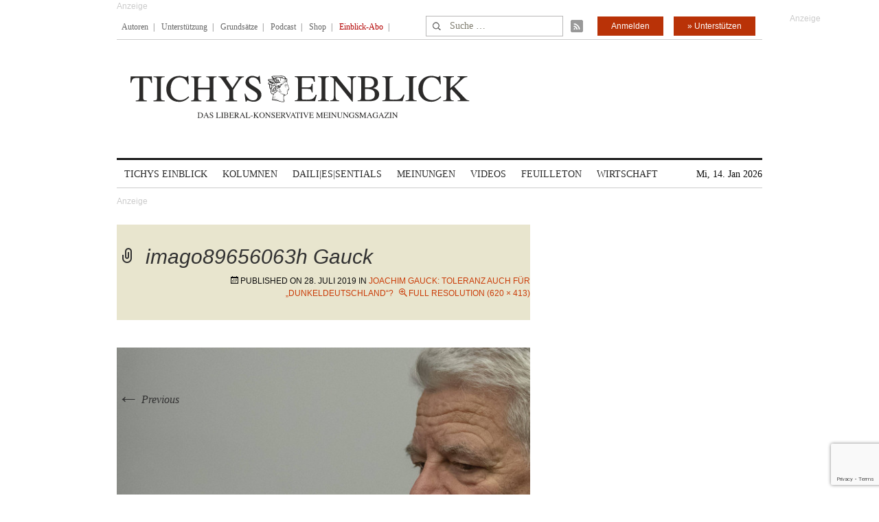

--- FILE ---
content_type: text/html; charset=UTF-8
request_url: https://www.tichyseinblick.de/feuilleton/buecher/joachim-gauck-toleranz-auch-fuer-dunkeldeutschland/attachment/imago89656063h/
body_size: 14211
content:
<!DOCTYPE html>
<!--[if IE 7]>
<html class="ie ie7" lang="de-DE">
<![endif]-->
<!--[if IE 8]>
<html class="ie ie8" lang="de-DE">
<![endif]-->
<!--[if !(IE 7) | !(IE 8)  ]><!-->
<html lang="de-DE">
<!--<![endif]-->
<head>
	<!-- Google Tag Manager -->
	<script type="de5d903e80f45aca24b954bf-text/javascript">(function(w,d,s,l,i){w[l]=w[l]||[];w[l].push({'gtm.start':
	new Date().getTime(),event:'gtm.js'});var f=d.getElementsByTagName(s)[0],
	j=d.createElement(s),dl=l!='dataLayer'?'&l='+l:'';j.async=true;j.src=
	'https://www.googletagmanager.com/gtm.js?id='+i+dl;f.parentNode.insertBefore(j,f);
	})(window,document,'script','dataLayer','GTM-WK4GLCN');</script>
	<!-- End Google Tag Manager -->
	<meta charset="UTF-8">
	<!--meta name="viewport" content="width=device-width"-->
	<meta name="viewport" content="width=device-width, initial-scale=1, maximum-scale=1" />
	<title>imago89656063h Gauck</title>
	<link rel="profile" href="https://gmpg.org/xfn/11">
	<link rel="pingback" href="https://www.tichyseinblick.de/xmlrpc.php">
	<link rel="shortcut icon" href="https://www.tichyseinblick.de/wp-content/themes/rolandtichy/favicon.ico" type="image/x-icon" />
	<link rel="icon" href="https://www.tichyseinblick.de/wp-content/themes/rolandtichy/favicon.ico" type="image/x-icon" />
	<!-- For iPad with high-resolution Retina display running iOS ≥ 7: -->
	<!--link rel="apple-touch-icon-precomposed" sizes="152x152" href="apple-touch-icon-152x152-precomposed.png"-->
	<!-- For iPad with high-resolution Retina display running iOS ≤ 6: -->
	<link rel="apple-touch-icon-precomposed" sizes="144x144" href="https://www.tichyseinblick.de/wp-content/themes/rolandtichy/apple-touch-icon-144x144-precomposed.png">
	<!-- For iPhone with high-resolution Retina display running iOS ≥ 7: -->
	<link rel="apple-touch-icon-precomposed" sizes="120x120" href="https://www.tichyseinblick.de/wp-content/themes/rolandtichy/apple-touch-icon-120x120-precomposed.png">
	<!-- For iPhone with high-resolution Retina display running iOS ≤ 6: -->
	<link rel="apple-touch-icon-precomposed" sizes="114x114" href="https://www.tichyseinblick.de/wp-content/themes/rolandtichy/apple-touch-icon-114x114-precomposed.png">
	<!-- For the iPad mini and the first- and second-generation iPad on iOS ≥ 7: -->
	<link rel="apple-touch-icon-precomposed" sizes="76x76" href="https://www.tichyseinblick.de/wp-content/themes/rolandtichy/apple-touch-icon-76x76-precomposed.png">
	<!-- For the iPad mini and the first- and second-generation iPad on iOS ≤ 6: -->
	<link rel="apple-touch-icon-precomposed" sizes="72x72" href="https://www.tichyseinblick.de/wp-content/themes/rolandtichy/apple-touch-icon-72x72-precomposed.png">
	<!-- For non-Retina iPhone, iPod Touch, and Android 2.1+ devices: -->
	<link rel="apple-touch-icon-precomposed" href="https://www.tichyseinblick.de/wp-content/themes/rolandtichy/apple-touch-icon-precomposed.png">
	<!--[if lt IE 9]>
	<script src="https://www.tichyseinblick.de/wp-content/themes/rolandtichy/js/html5.js"></script>
	<![endif]-->

	
	
	<meta name='robots' content='index, follow, max-image-preview:large, max-snippet:-1, max-video-preview:-1' />

	<!-- This site is optimized with the Yoast SEO plugin v22.8 - https://yoast.com/wordpress/plugins/seo/ -->
	<link rel="canonical" href="https://www.tichyseinblick.de/feuilleton/buecher/joachim-gauck-toleranz-auch-fuer-dunkeldeutschland/attachment/imago89656063h/" />
	<meta property="og:locale" content="de_DE" />
	<meta property="og:type" content="article" />
	<meta property="og:title" content="imago89656063h Gauck" />
	<meta property="og:url" content="https://www.tichyseinblick.de/feuilleton/buecher/joachim-gauck-toleranz-auch-fuer-dunkeldeutschland/attachment/imago89656063h/" />
	<meta property="og:site_name" content="Tichys Einblick" />
	<meta property="article:modified_time" content="2020-01-19T12:00:33+00:00" />
	<meta property="og:image" content="https://www.tichyseinblick.de/feuilleton/buecher/joachim-gauck-toleranz-auch-fuer-dunkeldeutschland/attachment/imago89656063h" />
	<meta property="og:image:width" content="620" />
	<meta property="og:image:height" content="413" />
	<meta property="og:image:type" content="image/jpeg" />
	<meta name="twitter:card" content="summary_large_image" />
	<script type="application/ld+json" class="yoast-schema-graph">{"@context":"https://schema.org","@graph":[{"@type":"WebPage","@id":"https://www.tichyseinblick.de/feuilleton/buecher/joachim-gauck-toleranz-auch-fuer-dunkeldeutschland/attachment/imago89656063h/","url":"https://www.tichyseinblick.de/feuilleton/buecher/joachim-gauck-toleranz-auch-fuer-dunkeldeutschland/attachment/imago89656063h/","name":"imago89656063h Gauck","isPartOf":{"@id":"https://www.tichyseinblick.de/#website"},"primaryImageOfPage":{"@id":"https://www.tichyseinblick.de/feuilleton/buecher/joachim-gauck-toleranz-auch-fuer-dunkeldeutschland/attachment/imago89656063h/#primaryimage"},"image":{"@id":"https://www.tichyseinblick.de/feuilleton/buecher/joachim-gauck-toleranz-auch-fuer-dunkeldeutschland/attachment/imago89656063h/#primaryimage"},"thumbnailUrl":"https://www.tichyseinblick.de/wp-content/uploads/2019/07/imago89656063h.jpg","datePublished":"2019-07-28T09:25:05+00:00","dateModified":"2020-01-19T12:00:33+00:00","breadcrumb":{"@id":"https://www.tichyseinblick.de/feuilleton/buecher/joachim-gauck-toleranz-auch-fuer-dunkeldeutschland/attachment/imago89656063h/#breadcrumb"},"inLanguage":"de-DE","potentialAction":[{"@type":"ReadAction","target":["https://www.tichyseinblick.de/feuilleton/buecher/joachim-gauck-toleranz-auch-fuer-dunkeldeutschland/attachment/imago89656063h/"]}]},{"@type":"ImageObject","inLanguage":"de-DE","@id":"https://www.tichyseinblick.de/feuilleton/buecher/joachim-gauck-toleranz-auch-fuer-dunkeldeutschland/attachment/imago89656063h/#primaryimage","url":"https://www.tichyseinblick.de/wp-content/uploads/2019/07/imago89656063h.jpg","contentUrl":"https://www.tichyseinblick.de/wp-content/uploads/2019/07/imago89656063h.jpg","width":620,"height":413},{"@type":"BreadcrumbList","@id":"https://www.tichyseinblick.de/feuilleton/buecher/joachim-gauck-toleranz-auch-fuer-dunkeldeutschland/attachment/imago89656063h/#breadcrumb","itemListElement":[{"@type":"ListItem","position":1,"name":"Home","item":"https://www.tichyseinblick.de/"},{"@type":"ListItem","position":2,"name":"Joachim Gauck: Toleranz auch für &#8222;Dunkeldeutschland&#8220;?","item":"https://www.tichyseinblick.de/feuilleton/buecher/joachim-gauck-toleranz-auch-fuer-dunkeldeutschland/"},{"@type":"ListItem","position":3,"name":"imago89656063h Gauck"}]},{"@type":"WebSite","@id":"https://www.tichyseinblick.de/#website","url":"https://www.tichyseinblick.de/","name":"Tichys Einblick","description":"","potentialAction":[{"@type":"SearchAction","target":{"@type":"EntryPoint","urlTemplate":"https://www.tichyseinblick.de/?s={search_term_string}"},"query-input":"required name=search_term_string"}],"inLanguage":"de-DE"}]}</script>
	<!-- / Yoast SEO plugin. -->


<link rel='dns-prefetch' href='//www.google.com' />
<link rel='dns-prefetch' href='//script.ioam.de' />
<link rel="alternate" type="application/rss+xml" title="Tichys Einblick &raquo; Feed" href="https://www.tichyseinblick.de/feed/" />
<link rel="alternate" type="application/rss+xml" title="Tichys Einblick &raquo; Kommentar-Feed" href="https://www.tichyseinblick.de/comments/feed/" />
<link rel="alternate" type="application/rss+xml" title="Tichys Einblick &raquo; imago89656063h Gauck Kommentar-Feed" href="https://www.tichyseinblick.de/feuilleton/buecher/joachim-gauck-toleranz-auch-fuer-dunkeldeutschland/attachment/imago89656063h/feed/" />
<link rel='stylesheet' id='wp-block-library-css' href='//www.tichyseinblick.de/wp-includes/css/dist/block-library/style.min.css' type='text/css' media='all' />
<style id='js-archive-list-archive-widget-style-inline-css' type='text/css'>
/*!***************************************************************************************************************************************************************************************************************************************!*\
  !*** css ./node_modules/css-loader/dist/cjs.js??ruleSet[1].rules[4].use[1]!./node_modules/postcss-loader/dist/cjs.js??ruleSet[1].rules[4].use[2]!./node_modules/sass-loader/dist/cjs.js??ruleSet[1].rules[4].use[3]!./src/style.scss ***!
  \***************************************************************************************************************************************************************************************************************************************/
@charset "UTF-8";
/**
 * The following styles get applied both on the front of your site
 * and in the editor.
 *
 * Replace them with your own styles or remove the file completely.
 */
.js-archive-list a,
.js-archive-list a:focus,
.js-archive-list a:hover {
  text-decoration: none;
}
.js-archive-list .loading {
  display: inline-block;
  padding-left: 5px;
  vertical-align: middle;
  width: 25px;
}

.jal-hide {
  display: none;
}

.widget_jaw_widget ul.jaw_widget,
ul.jaw_widget ul,
body .wp-block-js-archive-list-archive-widget ul.jaw_widget,
body .wp-block-js-archive-list-archive-widget ul.jaw_widget ul,
body ul.jaw_widget {
  list-style: none;
  margin-left: 0;
  padding-left: 0;
}

.widget_jaw_widget ul.jaw_widget li,
.wp-block-js-archive-list-archive-widget ul.jaw_widget li,
.jaw_widget ul li {
  padding-left: 1rem;
  list-style: none;
}
.widget_jaw_widget ul.jaw_widget li::before,
.wp-block-js-archive-list-archive-widget ul.jaw_widget li::before,
.jaw_widget ul li::before {
  content: "";
}
.widget_jaw_widget ul.jaw_widget li .post-date,
.wp-block-js-archive-list-archive-widget ul.jaw_widget li .post-date,
.jaw_widget ul li .post-date {
  padding-left: 5px;
}
.widget_jaw_widget ul.jaw_widget li .post-date::before,
.wp-block-js-archive-list-archive-widget ul.jaw_widget li .post-date::before,
.jaw_widget ul li .post-date::before {
  content: "—";
  padding-right: 5px;
}

/** Bullet's padding **/
.jaw_symbol {
  margin-right: 0.5rem;
}

/*# sourceMappingURL=style-index.css.map*/
</style>
<link rel='stylesheet' id='wc-memberships-blocks-css' href='//www.tichyseinblick.de/wp-content/plugins/woocommerce-memberships/assets/css/blocks/wc-memberships-blocks.min.css?ver=1.26.8' type='text/css' media='all' />
<style id='classic-theme-styles-inline-css' type='text/css'>
/*! This file is auto-generated */
.wp-block-button__link{color:#fff;background-color:#32373c;border-radius:9999px;box-shadow:none;text-decoration:none;padding:calc(.667em + 2px) calc(1.333em + 2px);font-size:1.125em}.wp-block-file__button{background:#32373c;color:#fff;text-decoration:none}
</style>
<style id='global-styles-inline-css' type='text/css'>
body{--wp--preset--color--black: #000000;--wp--preset--color--cyan-bluish-gray: #abb8c3;--wp--preset--color--white: #ffffff;--wp--preset--color--pale-pink: #f78da7;--wp--preset--color--vivid-red: #cf2e2e;--wp--preset--color--luminous-vivid-orange: #ff6900;--wp--preset--color--luminous-vivid-amber: #fcb900;--wp--preset--color--light-green-cyan: #7bdcb5;--wp--preset--color--vivid-green-cyan: #00d084;--wp--preset--color--pale-cyan-blue: #8ed1fc;--wp--preset--color--vivid-cyan-blue: #0693e3;--wp--preset--color--vivid-purple: #9b51e0;--wp--preset--gradient--vivid-cyan-blue-to-vivid-purple: linear-gradient(135deg,rgba(6,147,227,1) 0%,rgb(155,81,224) 100%);--wp--preset--gradient--light-green-cyan-to-vivid-green-cyan: linear-gradient(135deg,rgb(122,220,180) 0%,rgb(0,208,130) 100%);--wp--preset--gradient--luminous-vivid-amber-to-luminous-vivid-orange: linear-gradient(135deg,rgba(252,185,0,1) 0%,rgba(255,105,0,1) 100%);--wp--preset--gradient--luminous-vivid-orange-to-vivid-red: linear-gradient(135deg,rgba(255,105,0,1) 0%,rgb(207,46,46) 100%);--wp--preset--gradient--very-light-gray-to-cyan-bluish-gray: linear-gradient(135deg,rgb(238,238,238) 0%,rgb(169,184,195) 100%);--wp--preset--gradient--cool-to-warm-spectrum: linear-gradient(135deg,rgb(74,234,220) 0%,rgb(151,120,209) 20%,rgb(207,42,186) 40%,rgb(238,44,130) 60%,rgb(251,105,98) 80%,rgb(254,248,76) 100%);--wp--preset--gradient--blush-light-purple: linear-gradient(135deg,rgb(255,206,236) 0%,rgb(152,150,240) 100%);--wp--preset--gradient--blush-bordeaux: linear-gradient(135deg,rgb(254,205,165) 0%,rgb(254,45,45) 50%,rgb(107,0,62) 100%);--wp--preset--gradient--luminous-dusk: linear-gradient(135deg,rgb(255,203,112) 0%,rgb(199,81,192) 50%,rgb(65,88,208) 100%);--wp--preset--gradient--pale-ocean: linear-gradient(135deg,rgb(255,245,203) 0%,rgb(182,227,212) 50%,rgb(51,167,181) 100%);--wp--preset--gradient--electric-grass: linear-gradient(135deg,rgb(202,248,128) 0%,rgb(113,206,126) 100%);--wp--preset--gradient--midnight: linear-gradient(135deg,rgb(2,3,129) 0%,rgb(40,116,252) 100%);--wp--preset--font-size--small: 13px;--wp--preset--font-size--medium: 20px;--wp--preset--font-size--large: 36px;--wp--preset--font-size--x-large: 42px;--wp--preset--font-family--inter: "Inter", sans-serif;--wp--preset--font-family--cardo: Cardo;--wp--preset--spacing--20: 0,44rem;--wp--preset--spacing--30: 0,67rem;--wp--preset--spacing--40: 1rem;--wp--preset--spacing--50: 1,5rem;--wp--preset--spacing--60: 2,25rem;--wp--preset--spacing--70: 3,38rem;--wp--preset--spacing--80: 5,06rem;--wp--preset--shadow--natural: 6px 6px 9px rgba(0, 0, 0, 0.2);--wp--preset--shadow--deep: 12px 12px 50px rgba(0, 0, 0, 0.4);--wp--preset--shadow--sharp: 6px 6px 0px rgba(0, 0, 0, 0.2);--wp--preset--shadow--outlined: 6px 6px 0px -3px rgba(255, 255, 255, 1), 6px 6px rgba(0, 0, 0, 1);--wp--preset--shadow--crisp: 6px 6px 0px rgba(0, 0, 0, 1);}:where(.is-layout-flex){gap: 0.5em;}:where(.is-layout-grid){gap: 0.5em;}body .is-layout-flex{display: flex;}body .is-layout-flex{flex-wrap: wrap;align-items: center;}body .is-layout-flex > *{margin: 0;}body .is-layout-grid{display: grid;}body .is-layout-grid > *{margin: 0;}:where(.wp-block-columns.is-layout-flex){gap: 2em;}:where(.wp-block-columns.is-layout-grid){gap: 2em;}:where(.wp-block-post-template.is-layout-flex){gap: 1.25em;}:where(.wp-block-post-template.is-layout-grid){gap: 1.25em;}.has-black-color{color: var(--wp--preset--color--black) !important;}.has-cyan-bluish-gray-color{color: var(--wp--preset--color--cyan-bluish-gray) !important;}.has-white-color{color: var(--wp--preset--color--white) !important;}.has-pale-pink-color{color: var(--wp--preset--color--pale-pink) !important;}.has-vivid-red-color{color: var(--wp--preset--color--vivid-red) !important;}.has-luminous-vivid-orange-color{color: var(--wp--preset--color--luminous-vivid-orange) !important;}.has-luminous-vivid-amber-color{color: var(--wp--preset--color--luminous-vivid-amber) !important;}.has-light-green-cyan-color{color: var(--wp--preset--color--light-green-cyan) !important;}.has-vivid-green-cyan-color{color: var(--wp--preset--color--vivid-green-cyan) !important;}.has-pale-cyan-blue-color{color: var(--wp--preset--color--pale-cyan-blue) !important;}.has-vivid-cyan-blue-color{color: var(--wp--preset--color--vivid-cyan-blue) !important;}.has-vivid-purple-color{color: var(--wp--preset--color--vivid-purple) !important;}.has-black-background-color{background-color: var(--wp--preset--color--black) !important;}.has-cyan-bluish-gray-background-color{background-color: var(--wp--preset--color--cyan-bluish-gray) !important;}.has-white-background-color{background-color: var(--wp--preset--color--white) !important;}.has-pale-pink-background-color{background-color: var(--wp--preset--color--pale-pink) !important;}.has-vivid-red-background-color{background-color: var(--wp--preset--color--vivid-red) !important;}.has-luminous-vivid-orange-background-color{background-color: var(--wp--preset--color--luminous-vivid-orange) !important;}.has-luminous-vivid-amber-background-color{background-color: var(--wp--preset--color--luminous-vivid-amber) !important;}.has-light-green-cyan-background-color{background-color: var(--wp--preset--color--light-green-cyan) !important;}.has-vivid-green-cyan-background-color{background-color: var(--wp--preset--color--vivid-green-cyan) !important;}.has-pale-cyan-blue-background-color{background-color: var(--wp--preset--color--pale-cyan-blue) !important;}.has-vivid-cyan-blue-background-color{background-color: var(--wp--preset--color--vivid-cyan-blue) !important;}.has-vivid-purple-background-color{background-color: var(--wp--preset--color--vivid-purple) !important;}.has-black-border-color{border-color: var(--wp--preset--color--black) !important;}.has-cyan-bluish-gray-border-color{border-color: var(--wp--preset--color--cyan-bluish-gray) !important;}.has-white-border-color{border-color: var(--wp--preset--color--white) !important;}.has-pale-pink-border-color{border-color: var(--wp--preset--color--pale-pink) !important;}.has-vivid-red-border-color{border-color: var(--wp--preset--color--vivid-red) !important;}.has-luminous-vivid-orange-border-color{border-color: var(--wp--preset--color--luminous-vivid-orange) !important;}.has-luminous-vivid-amber-border-color{border-color: var(--wp--preset--color--luminous-vivid-amber) !important;}.has-light-green-cyan-border-color{border-color: var(--wp--preset--color--light-green-cyan) !important;}.has-vivid-green-cyan-border-color{border-color: var(--wp--preset--color--vivid-green-cyan) !important;}.has-pale-cyan-blue-border-color{border-color: var(--wp--preset--color--pale-cyan-blue) !important;}.has-vivid-cyan-blue-border-color{border-color: var(--wp--preset--color--vivid-cyan-blue) !important;}.has-vivid-purple-border-color{border-color: var(--wp--preset--color--vivid-purple) !important;}.has-vivid-cyan-blue-to-vivid-purple-gradient-background{background: var(--wp--preset--gradient--vivid-cyan-blue-to-vivid-purple) !important;}.has-light-green-cyan-to-vivid-green-cyan-gradient-background{background: var(--wp--preset--gradient--light-green-cyan-to-vivid-green-cyan) !important;}.has-luminous-vivid-amber-to-luminous-vivid-orange-gradient-background{background: var(--wp--preset--gradient--luminous-vivid-amber-to-luminous-vivid-orange) !important;}.has-luminous-vivid-orange-to-vivid-red-gradient-background{background: var(--wp--preset--gradient--luminous-vivid-orange-to-vivid-red) !important;}.has-very-light-gray-to-cyan-bluish-gray-gradient-background{background: var(--wp--preset--gradient--very-light-gray-to-cyan-bluish-gray) !important;}.has-cool-to-warm-spectrum-gradient-background{background: var(--wp--preset--gradient--cool-to-warm-spectrum) !important;}.has-blush-light-purple-gradient-background{background: var(--wp--preset--gradient--blush-light-purple) !important;}.has-blush-bordeaux-gradient-background{background: var(--wp--preset--gradient--blush-bordeaux) !important;}.has-luminous-dusk-gradient-background{background: var(--wp--preset--gradient--luminous-dusk) !important;}.has-pale-ocean-gradient-background{background: var(--wp--preset--gradient--pale-ocean) !important;}.has-electric-grass-gradient-background{background: var(--wp--preset--gradient--electric-grass) !important;}.has-midnight-gradient-background{background: var(--wp--preset--gradient--midnight) !important;}.has-small-font-size{font-size: var(--wp--preset--font-size--small) !important;}.has-medium-font-size{font-size: var(--wp--preset--font-size--medium) !important;}.has-large-font-size{font-size: var(--wp--preset--font-size--large) !important;}.has-x-large-font-size{font-size: var(--wp--preset--font-size--x-large) !important;}
.wp-block-navigation a:where(:not(.wp-element-button)){color: inherit;}
:where(.wp-block-post-template.is-layout-flex){gap: 1.25em;}:where(.wp-block-post-template.is-layout-grid){gap: 1.25em;}
:where(.wp-block-columns.is-layout-flex){gap: 2em;}:where(.wp-block-columns.is-layout-grid){gap: 2em;}
.wp-block-pullquote{font-size: 1.5em;line-height: 1.6;}
</style>
<link rel='stylesheet' id='cryptx-styles-css' href='//www.tichyseinblick.de/wp-content/plugins/cryptx/css/cryptx.css' type='text/css' media='all' />
<link rel='stylesheet' id='woocommerce-layout-css' href='//www.tichyseinblick.de/wp-content/plugins/woocommerce/assets/css/woocommerce-layout.css?ver=9.3.3' type='text/css' media='all' />
<link rel='stylesheet' id='woocommerce-smallscreen-css' href='//www.tichyseinblick.de/wp-content/plugins/woocommerce/assets/css/woocommerce-smallscreen.css?ver=9.3.3' type='text/css' media='only screen and (max-width: 768px)' />
<link rel='stylesheet' id='woocommerce-general-css' href='//www.tichyseinblick.de/wp-content/plugins/woocommerce/assets/css/woocommerce.css?ver=9.3.3' type='text/css' media='all' />
<style id='woocommerce-inline-inline-css' type='text/css'>
.woocommerce form .form-row .required { visibility: visible; }
</style>
<link rel='stylesheet' id='ppress-frontend-css' href='//www.tichyseinblick.de/wp-content/plugins/wp-user-avatar/assets/css/frontend.min.css?ver=4.15.9' type='text/css' media='all' />
<link rel='stylesheet' id='ppress-flatpickr-css' href='//www.tichyseinblick.de/wp-content/plugins/wp-user-avatar/assets/flatpickr/flatpickr.min.css?ver=4.15.9' type='text/css' media='all' />
<link rel='stylesheet' id='ppress-select2-css' href='//www.tichyseinblick.de/wp-content/plugins/wp-user-avatar/assets/select2/select2.min.css' type='text/css' media='all' />
<link rel='stylesheet' id='wc-memberships-frontend-css' href='//www.tichyseinblick.de/wp-content/plugins/woocommerce-memberships/assets/css/frontend/wc-memberships-frontend.min.css?ver=1.26.8' type='text/css' media='all' />
<link rel='stylesheet' id='genericons-css' href='//www.tichyseinblick.de/wp-content/themes/rolandtichy/fonts/genericons.css?ver=1766583297' type='text/css' media='all' />
<link rel='stylesheet' id='rolandtichy-style'  href='//www.tichyseinblick.de/wp-content/themes/rolandtichy/style.css?ver=1718400716' type='text/css' media='all' /><!--[if lt IE 9]>
<link rel='stylesheet' id='rolandtichy-ie-css' href='//www.tichyseinblick.de/wp-content/themes/rolandtichy/css/ie.css?ver=1766583297' type='text/css' media='all' />
<![endif]-->
<link rel='stylesheet' id='wpdiscuz-tse-css' href='//www.tichyseinblick.de/wp-content/plugins/wpdiscuz-tse/assets/wpdiscuz-tse.css?ver=2020-10-21' type='text/css' media='all' />
<script type="de5d903e80f45aca24b954bf-text/javascript" src="//www.tichyseinblick.de/wp-includes/js/jquery/jquery.min.js?ver=3.7.1" id="jquery-core-js"></script>
<script type="de5d903e80f45aca24b954bf-text/javascript" src="//www.tichyseinblick.de/wp-includes/js/jquery/jquery-migrate.min.js?ver=3.4.1" id="jquery-migrate-js"></script>
<script type="de5d903e80f45aca24b954bf-text/javascript" src="//www.google.com/recaptcha/api.js?render=6Le6AmwiAAAAAOZstAX0__7Y59Efcp0Wh63ksq_W" id="recaptcha_js-js"></script>
<script type="de5d903e80f45aca24b954bf-text/javascript" src="//www.tichyseinblick.de/wp-content/plugins/woocommerce/assets/js/jquery-blockui/jquery.blockUI.min.js?ver=2.7.0-wc.9.3.3" id="jquery-blockui-js" defer="defer" data-wp-strategy="defer"></script>
<script type="de5d903e80f45aca24b954bf-text/javascript" id="wc-add-to-cart-js-extra">
/* <![CDATA[ */
var wc_add_to_cart_params = {"ajax_url":"\/wp-admin\/admin-ajax.php","wc_ajax_url":"\/?wc-ajax=%%endpoint%%","i18n_view_cart":"View cart","cart_url":"https:\/\/www.tichyseinblick.de\/warenkorb\/","is_cart":"","cart_redirect_after_add":"yes"};
/* ]]> */
</script>
<script type="de5d903e80f45aca24b954bf-text/javascript" src="//www.tichyseinblick.de/wp-content/plugins/woocommerce/assets/js/frontend/add-to-cart.min.js?ver=9.3.3" id="wc-add-to-cart-js" defer="defer" data-wp-strategy="defer"></script>
<script type="de5d903e80f45aca24b954bf-text/javascript" src="//www.tichyseinblick.de/wp-content/plugins/woocommerce/assets/js/js-cookie/js.cookie.min.js?ver=2.1.4-wc.9.3.3" id="js-cookie-js" defer="defer" data-wp-strategy="defer"></script>
<script type="de5d903e80f45aca24b954bf-text/javascript" id="woocommerce-js-extra">
/* <![CDATA[ */
var woocommerce_params = {"ajax_url":"\/wp-admin\/admin-ajax.php","wc_ajax_url":"\/?wc-ajax=%%endpoint%%"};
/* ]]> */
</script>
<script type="de5d903e80f45aca24b954bf-text/javascript" src="//www.tichyseinblick.de/wp-content/plugins/woocommerce/assets/js/frontend/woocommerce.min.js?ver=9.3.3" id="woocommerce-js" defer="defer" data-wp-strategy="defer"></script>
<script type="de5d903e80f45aca24b954bf-text/javascript" src="//www.tichyseinblick.de/wp-content/plugins/wp-user-avatar/assets/flatpickr/flatpickr.min.js?ver=4.15.9" id="ppress-flatpickr-js"></script>
<script type="de5d903e80f45aca24b954bf-text/javascript" src="//www.tichyseinblick.de/wp-content/plugins/wp-user-avatar/assets/select2/select2.min.js?ver=4.15.9" id="ppress-select2-js"></script>
<script type="application/json" id="wpp-json">

{"sampling_active":1,"sampling_rate":100,"ajax_url":"https:\/\/www.tichyseinblick.de\/wp-json\/wordpress-popular-posts\/v1\/popular-posts","api_url":"https:\/\/www.tichyseinblick.de\/wp-json\/wordpress-popular-posts","ID":322468,"token":"014aca010f","lang":0,"debug":0}

</script>
<script type="de5d903e80f45aca24b954bf-text/javascript" src="//www.tichyseinblick.de/wp-content/plugins/wordpress-popular-posts/assets/js/wpp.min.js?ver=6.4.2" id="wpp-js-js"></script>
<script type="de5d903e80f45aca24b954bf-text/javascript" src="//www.tichyseinblick.de/wp-content/plugins/woocommerce/assets/js/jquery-cookie/jquery.cookie.min.js?ver=1.4.1-wc.9.3.3" id="jquery-cookie-js" defer="defer" data-wp-strategy="defer"></script>
<script type="de5d903e80f45aca24b954bf-text/javascript" src="//script.ioam.de/iam.js" id="iom-js"></script>
<meta name="twitter:url" content="https://www.tichyseinblick.de/feuilleton/buecher/joachim-gauck-toleranz-auch-fuer-dunkeldeutschland/attachment/imago89656063h/">
<link rel="https://api.w.org/" href="https://www.tichyseinblick.de/wp-json/" /><link rel="alternate" type="application/json" href="https://www.tichyseinblick.de/wp-json/wp/v2/media/322468" /><link rel="EditURI" type="application/rsd+xml" title="RSD" href="https://www.tichyseinblick.de/xmlrpc.php?rsd" />

<link rel='shortlink' href='https://www.tichyseinblick.de/?p=322468' />
<link rel="alternate" type="application/json+oembed" href="https://www.tichyseinblick.de/wp-json/oembed/1.0/embed?url=https%3A%2F%2Fwww.tichyseinblick.de%2Ffeuilleton%2Fbuecher%2Fjoachim-gauck-toleranz-auch-fuer-dunkeldeutschland%2Fattachment%2Fimago89656063h%2F" />
<link rel="alternate" type="text/xml+oembed" href="https://www.tichyseinblick.de/wp-json/oembed/1.0/embed?url=https%3A%2F%2Fwww.tichyseinblick.de%2Ffeuilleton%2Fbuecher%2Fjoachim-gauck-toleranz-auch-fuer-dunkeldeutschland%2Fattachment%2Fimago89656063h%2F&#038;format=xml" />
<meta name="referrer" content="no-referrer-when-downgrade" />
<style> #wp-worthy-pixel { line-height: 0; height: 0; margin: 0; padding: 0; overflow: hidden; } </style>
            <style id="wpp-loading-animation-styles">@-webkit-keyframes bgslide{from{background-position-x:0}to{background-position-x:-200%}}@keyframes bgslide{from{background-position-x:0}to{background-position-x:-200%}}.wpp-widget-placeholder,.wpp-widget-block-placeholder,.wpp-shortcode-placeholder{margin:0 auto;width:60px;height:3px;background:#dd3737;background:linear-gradient(90deg,#dd3737 0%,#571313 10%,#dd3737 100%);background-size:200% auto;border-radius:3px;-webkit-animation:bgslide 1s infinite linear;animation:bgslide 1s infinite linear}</style>
            
    <script type="de5d903e80f45aca24b954bf-text/javascript">
      (function(w,d,s,l,i){w[l]=w[l]||[];w[l].push({'gtm.start':
      new Date().getTime(),event:'gtm.js'});var f=d.getElementsByTagName(s)[0],
      j=d.createElement(s),dl=l!='dataLayer'?'&l='+l:'';j.async=true;j.src=
      'https://www.googletagmanager.com/gtm.js?id='+i+dl;f.parentNode.insertBefore(j,f);
      })(window,document,'script','dataLayer','GTM-WK4GLCN');
    </script>
      <script type="de5d903e80f45aca24b954bf-text/javascript">
        window._taboola = window._taboola || [];
        _taboola.push({article:'auto'});
        !function (e, f, u, i) {
            if (!document.getElementById(i)){
                e.async = 1;
                e.src = u;
                e.id = i;
                f.parentNode.insertBefore(e, f);
            }
        }(document.createElement('script'),
            document.getElementsByTagName('script')[0],
            '//cdn.taboola.com/libtrc/tichyseinblick/loader.js',
            'tb_loader_script');
        if(window.performance && typeof window.performance.mark == 'function') { window.performance.mark('tbl_ic'); }
    </script>
	<noscript><style>.woocommerce-product-gallery{ opacity: 1 !important; }</style></noscript>
	<style id='wp-fonts-local' type='text/css'>
@font-face{font-family:Inter;font-style:normal;font-weight:300 900;font-display:fallback;src:url('https://www.tichyseinblick.de/wp-content/plugins/woocommerce/assets/fonts/Inter-VariableFont_slnt,wght.woff2') format('woff2');font-stretch:normal;}
@font-face{font-family:Cardo;font-style:normal;font-weight:400;font-display:fallback;src:url('https://www.tichyseinblick.de/wp-content/plugins/woocommerce/assets/fonts/cardo_normal_400.woff2') format('woff2');}
</style>
		<style type="text/css" id="wp-custom-css">
			.product_meta {
	display: none;
}
.related.products {
	display: none;
}

.woocommerce-MyAccount-navigation-link--downloads {
	display: none;
}

.wp-block-woocommerce-checkout-express-payment-block {
	display: none;
}

.woocommerce-MyAccount-navigation-link--my-membership-products {
	display: none;
}

.woocommerce-MyAccount-navigation-link--my-membership-discounts {
	display: none;
}

.woocommerce-MyAccount-navigation-link--my-membership-notes {
	display: none;
}

.woocommerce-orders-table__cell-order-actions {
	display: none;
}

.woocommerce-orders-table__header-order-actions {
	display: none;
}		</style>
		
                    <script type="de5d903e80f45aca24b954bf-text/javascript">
            (window.__ba = window.__ba || {}).publisher = window.__ba.publisher || {};
            window.__ba.publisher.section = 'rotation';
            window.__ba.publisher.keywords = '';
        </script>
        
        <script src='https://www.tichyseinblick.de/ba_utils/tichyseinblick.de.js' type="de5d903e80f45aca24b954bf-text/javascript"></script>
        <!-- begin loading of IOMb bootstrap code -->
    <script type="de5d903e80f45aca24b954bf-text/javascript" src="//data-01e876a345.tichyseinblick.de/iomm/latest/bootstrap/stub.js"></script>
    <!-- end loading of IOMb bootstrap code -->



</head>

<body class="attachment attachment-template-default single single-attachment postid-322468 attachmentid-322468 attachment-jpeg theme-rolandtichy woocommerce-no-js no-avatars attachment-imago89656063h">
	<!-- Google Tag Manager (noscript) -->
	<noscript><iframe src="https://www.googletagmanager.com/ns.html?id=GTM-WK4GLCN"
	height="0" width="0" style="display:none;visibility:hidden"></iframe></noscript>
	<!-- End Google Tag Manager (noscript) -->
     <script type="de5d903e80f45aca24b954bf-text/javascript">
                IOMm('configure', { st:'tichyein',dn:'data-01e876a345.tichyseinblick.de',mh:5 }); // Configure IOMm
        IOMm('pageview', { cp: 'rty_buecher' }); // Count pageview
    </script>
    <script type="de5d903e80f45aca24b954bf-text/javascript" src='//data-01e876a345.tichyseinblick.de/iomm/latest/manager/base/es5/bundle.js'>
    </script>
	<div id="fb-root"></div>
    <script type="de5d903e80f45aca24b954bf-text/javascript">
        jQuery(document).ready(function(){
            jQuery('#search-menu-toggle').on('click', function(){
                jQuery('#site-search-menu').toggleClass('toggled-on');
            });
        });
    </script>
	<div id="page" class="hfeed site">
                    <!-- Leaderboard,728x90 -->
            <div id='Ads_BA_BS' >
                <!-- Ad blocker -->
                <script type="de5d903e80f45aca24b954bf-text/javascript">
                    //GFGroxf("Super")
                </script>
                <!-- End of Ad blocker -->
                <script type="de5d903e80f45aca24b954bf-text/javascript">Ads_BA_AD('BS');</script>
                <!-- Ad blocker -->
                <span class='GFGroxf_end'></span>
                <!-- End of Ad blocker -->
            </div>
        		<header id="masthead" class="site-header" role="banner" style="margin-bottom: 10px">
                            <!-- Skyscraper, 120x600, 160x600  -->
                <div class="mod-sky">
                    <div id='Ads_BA_SKY' >
                        <!-- Ad blocker -->
                        <script type="de5d903e80f45aca24b954bf-text/javascript">
                        //GFGroxf("Sky")
                        </script>
                        <!-- End of Ad blocker -->
                        <script type="de5d903e80f45aca24b954bf-text/javascript">Ads_BA_AD('SKY');</script>
                        <!-- Ad blocker -->
                        <span class='GFGroxf_end'></span>
                        <!-- End of Ad blocker -->
                    </div>
                </div>
            
            <div id="rty-search-menu">
                <nav id="site-search-menu" class="navigation main-navigation">
                    <div class="menu-menu2-container"><ul id="menu-menu2" class="nav-menu rty-second-menu"><li id="menu-item-139659" class="menu-item menu-item-type-post_type menu-item-object-page menu-item-139659 publish"><a href="https://www.tichyseinblick.de/autoren/">Autoren</a></li>
<li id="menu-item-1124869" class="menu-item menu-item-type-custom menu-item-object-custom menu-item-1124869 publish"><a href="https://www.tichyseinblick.de/unterstuetzen-sie-uns/">Unterstützung</a></li>
<li id="menu-item-596643" class="menu-item menu-item-type-post_type menu-item-object-page menu-item-596643 publish"><a href="https://www.tichyseinblick.de/grundsaetze/">Grundsätze</a></li>
<li id="menu-item-301381" class="menu-item menu-item-type-taxonomy menu-item-object-category menu-item-301381 publish"><a href="https://www.tichyseinblick.de/podcast/">Podcast</a></li>
<li id="menu-item-13287" class="menu-item menu-item-type-custom menu-item-object-custom menu-item-13287 publish"><a title="target=&#8220;_blank&#8220;" target="_blank" rel="noopener" href="https://live.tichyseinblick.shop">Shop</a></li>
<li id="menu-item-62156" class="menu-item menu-item-type-custom menu-item-object-custom menu-item-62156 publish"><a target="_blank" rel="noopener" href="https://tichy-magazin.de">Einblick-Abo</a></li>
</ul></div>
                    <form role="search" method="get" class="search-form" action="https://www.tichyseinblick.de/">
				<label>
					<span class="screen-reader-text">Suche nach:</span>
					<input type="search" class="search-field" placeholder="Suche &hellip;" value="" name="s" />
				</label>
				<input type="submit" class="search-submit" value="Suche" />
			</form>
                    <div class="social-links-head">
                        <div>
                            <h3 id="search-menu-toggle" class="menu-toggle">Menü</h3>
                        </div>
                        <div class="floatleft">
                            <a class="social-links-item social-links-rss" target="_blank"
                               href="https://www.tichyseinblick.de/feed"
                               title=""></a>
                        </div>
						<div class="floatright">
	                        <a href="https://www.tichyseinblick.de/unterstuetzen-sie-uns/" class="unterstuetzen-header-button">&raquo; Unterstützen</a>
							<a href="https://www.tichyseinblick.de/login/" class="unterstuetzen-header-button">Anmelden</a>
						</div>
                    </div>
                </nav><!-- #site-navigation -->
            </div><!-- #navbar -->

            <div>
                <div class="rlt-banner">
                    <a class="home-link" href="https://www.tichyseinblick.de/">
                        <h1 class="site-title"></h1>
                    </a>

                    <div class="rlt-header-widgets-slider">
                            <div id="header-widgets" data-count="1"></div>
                                            <div id="header-widgets-0" class="rty-header-widgets">
                            <div class="rty-header-widgets-image">
                    <a href="https://www.tichyseinblick.de/tichys-einblick/tichys-einblick-so-kommt-das-gedruckte-magazin-zu-ihnen/">
                        <img class="rty-header-image-circle" alt="„Tichys Einblick“ – so kommt das gedruckte Magazin zu Ihnen" style="float: right" 
                                src="https://www.tichyseinblick.de/wp-content/uploads/2024/10/Tichys_Einblick_01_2026_s-e1765460106698.jpg">
                    </a>
                </div>
                        <div class="rty-header-widgets-link">
                <a href="https://www.tichyseinblick.de/tichys-einblick/tichys-einblick-so-kommt-das-gedruckte-magazin-zu-ihnen/">
                    „Tichys Einblick“ – so kommt das gedruckte Magazin zu Ihnen 
                </a>
            </div>
        </div>
                        </div>
                </div>
            </div>

			<div id="navbar">
				<nav id="site-navigation" class="navigation main-navigation" role="navigation">
					<h3 class="menu-toggle">Menü</h3>
					<a class="screen-reader-text skip-link" href="#content" title="Skip to content">Skip to content</a>
					<div class="menu-hauptnavigation-container"><ul id="menu-hauptnavigation" class="nav-menu"><li id="menu-item-20" class="menu-item menu-item-type-taxonomy menu-item-object-category menu-item-20 "><a href="https://www.tichyseinblick.de/tichys-einblick/">Tichys Einblick</a></li>
<li id="menu-item-3460" class="menu-item menu-item-type-taxonomy menu-item-object-category menu-item-has-children menu-item-3460 "><a href="https://www.tichyseinblick.de/kolumnen/">Kolumnen</a>
<ul class="sub-menu">
	<li id="menu-item-39709" class="menu-item menu-item-type-taxonomy menu-item-object-category menu-item-39709 "><a href="https://www.tichyseinblick.de/kolumnen/aus-aller-welt/">Aus aller Welt</a></li>
	<li id="menu-item-31498" class="menu-item menu-item-type-taxonomy menu-item-object-category menu-item-31498 publish"><a href="https://www.tichyseinblick.de/kolumnen/blackbox/">Blackbox</a></li>
	<li id="menu-item-4800" class="menu-item menu-item-type-taxonomy menu-item-object-category menu-item-4800 "><a href="https://www.tichyseinblick.de/kolumnen/goergens-feder/">Goergens Feder</a></li>
	<li id="menu-item-29914" class="menu-item menu-item-type-taxonomy menu-item-object-category menu-item-29914 publish"><a href="https://www.tichyseinblick.de/kolumnen/helds-ausblick/">Helds Ausblick</a></li>
	<li id="menu-item-17442" class="menu-item menu-item-type-taxonomy menu-item-object-category menu-item-17442 "><a href="https://www.tichyseinblick.de/kolumnen/herles-faellt-auf/">Herles fällt auf</a></li>
	<li id="menu-item-1209856" class="menu-item menu-item-type-taxonomy menu-item-object-category menu-item-1209856 "><a href="https://www.tichyseinblick.de/interviews/">Interviews</a></li>
	<li id="menu-item-138056" class="menu-item menu-item-type-taxonomy menu-item-object-category menu-item-138056 publish"><a href="https://www.tichyseinblick.de/kolumnen/josef-kraus-lernen-und-bildung/">Josef Kraus: Lernen und Bildung</a></li>
	<li id="menu-item-348299" class="menu-item menu-item-type-taxonomy menu-item-object-category menu-item-348299 publish"><a href="https://www.tichyseinblick.de/kolumnen/klima-durchblick/">Klima-Durchblick</a></li>
	<li id="menu-item-19567" class="menu-item menu-item-type-taxonomy menu-item-object-category menu-item-19567 "><a href="https://www.tichyseinblick.de/kolumnen/lichtblicke-kolumnen/">Lichtblicke</a></li>
	<li id="menu-item-138057" class="menu-item menu-item-type-taxonomy menu-item-object-category menu-item-138057 "><a href="https://www.tichyseinblick.de/kolumnen/neue-wege/">Neue Wege</a></li>
	<li id="menu-item-294403" class="menu-item menu-item-type-taxonomy menu-item-object-category menu-item-294403 "><a href="https://www.tichyseinblick.de/kolumnen/olaf-opitz-klare-kante/">Olaf Opitz: Klare Kante!</a></li>
	<li id="menu-item-509334" class="menu-item menu-item-type-taxonomy menu-item-object-category menu-item-509334 "><a href="https://www.tichyseinblick.de/kolumnen/stephans-spitzen/">Stephans Spitzen</a></li>
	<li id="menu-item-489202" class="menu-item menu-item-type-taxonomy menu-item-object-category menu-item-489202 "><a href="https://www.tichyseinblick.de/kolumnen/vorwort-zum-sonntag/">Vorwort zum Sonntag</a></li>
</ul>
</li>
<li id="menu-item-18" class="menu-item menu-item-type-taxonomy menu-item-object-category menu-item-18 "><a href="https://www.tichyseinblick.de/daili-es-sentials/">Daili|es|sentials</a></li>
<li id="menu-item-2356" class="menu-item menu-item-type-taxonomy menu-item-object-category menu-item-2356 "><a href="https://www.tichyseinblick.de/meinungen/">Meinungen</a></li>
<li id="menu-item-996289" class="menu-item menu-item-type-taxonomy menu-item-object-category menu-item-has-children menu-item-996289 publish"><a href="https://www.tichyseinblick.de/video/">Videos</a>
<ul class="sub-menu">
	<li id="menu-item-996293" class="menu-item menu-item-type-taxonomy menu-item-object-category menu-item-996293 "><a href="https://www.tichyseinblick.de/video/interview/">Interview</a></li>
	<li id="menu-item-996294" class="menu-item menu-item-type-taxonomy menu-item-object-category menu-item-996294 publish"><a href="https://www.tichyseinblick.de/video/kommentar/">Kommentar</a></li>
</ul>
</li>
<li id="menu-item-3462" class="menu-item menu-item-type-taxonomy menu-item-object-category menu-item-has-children menu-item-3462 "><a href="https://www.tichyseinblick.de/feuilleton/">Feuilleton</a>
<ul class="sub-menu">
	<li id="menu-item-3576" class="menu-item menu-item-type-taxonomy menu-item-object-category menu-item-3576 "><a href="https://www.tichyseinblick.de/feuilleton/medien/">Medien</a></li>
	<li id="menu-item-3463" class="menu-item menu-item-type-taxonomy menu-item-object-category menu-item-3463 "><a href="https://www.tichyseinblick.de/feuilleton/buecher/">Bücher</a></li>
	<li id="menu-item-3464" class="menu-item menu-item-type-taxonomy menu-item-object-category menu-item-3464 "><a href="https://www.tichyseinblick.de/feuilleton/lebensstil/">Lebensstil</a></li>
	<li id="menu-item-238478" class="menu-item menu-item-type-taxonomy menu-item-object-category menu-item-238478 "><a href="https://www.tichyseinblick.de/feuilleton/glosse/">Glosse</a></li>
	<li id="menu-item-3578" class="hiddenItem menu-item menu-item-type-taxonomy menu-item-object-category menu-item-3578 "><a href="https://www.tichyseinblick.de/feuilleton/mode/">Mode</a></li>
	<li id="menu-item-3577" class="hiddenItem menu-item menu-item-type-taxonomy menu-item-object-category menu-item-3577 "><a href="https://www.tichyseinblick.de/feuilleton/musik/">Musik</a></li>
</ul>
</li>
<li id="menu-item-68431" class="menu-item menu-item-type-taxonomy menu-item-object-category menu-item-has-children menu-item-68431 publish"><a href="https://www.tichyseinblick.de/wirtschaft/">Wirtschaft</a>
<ul class="sub-menu">
	<li id="menu-item-185183" class="menu-item menu-item-type-taxonomy menu-item-object-category menu-item-185183 "><a href="https://www.tichyseinblick.de/wirtschaft/geldanlage/">Geldanlage</a></li>
	<li id="menu-item-68432" class="menu-item menu-item-type-taxonomy menu-item-object-category menu-item-68432 publish"><a href="https://www.tichyseinblick.de/wirtschaft/mobilitaet/">Mobilität</a></li>
	<li id="menu-item-238479" class="menu-item menu-item-type-taxonomy menu-item-object-category menu-item-238479 "><a href="https://www.tichyseinblick.de/wirtschaft/digital/">Digital</a></li>
</ul>
</li>
</ul></div>                    <div class="rty-current-date">Mi, 14. Jan 2026</div>
				</nav><!-- #site-navigation -->
			</div><!-- #navbar -->
		</header><!-- #masthead -->

                    <!-- Billboard, 770x250 - 970x250 -->
            <div id='Ads_BA_FLB' >
                <!-- Ad blocker -->
                <script type="de5d903e80f45aca24b954bf-text/javascript">
                //GFGroxf("Medium")
                </script>
                <!-- End of Ad blocker -->
                <script type="de5d903e80f45aca24b954bf-text/javascript">Ads_BA_AD('FLB');</script>
                <!-- Ad blocker -->
                <span class='GFGroxf_end'></span>
                <!-- End of Ad blocker -->
            </div>
            <div class="rty-advertising-banner">

            </div>
        
		<div id="main" class="site-main clear">

	<div id="primary" class="content-area">
		<div id="content" class="site-content" role="main">
			<article id="post-322468" class="image-attachment post-322468 attachment type-attachment status-inherit hentry">
				<header class="entry-header">
					<h1 class="entry-title">imago89656063h Gauck</h1>

					<div class="entry-meta">
						<span class="attachment-meta">Published on <time class="entry-date" datetime="2019-07-28T11:25:05+02:00">28. Juli 2019</time> in <a href="https://www.tichyseinblick.de/feuilleton/buecher/joachim-gauck-toleranz-auch-fuer-dunkeldeutschland/" title="Return to Joachim Gauck: Toleranz auch für &#8222;Dunkeldeutschland&#8220;?" rel="gallery">Joachim Gauck: Toleranz auch für &#8222;Dunkeldeutschland&#8220;?</a></span><span class="attachment-meta full-size-link"><a href="https://www.tichyseinblick.de/wp-content/uploads/2019/07/imago89656063h.jpg" title="Link to full-size image">Full resolution (620 &times; 413)</a></span>					</div><!-- .entry-meta -->
				</header><!-- .entry-header -->

				<div class="entry-content">
					<nav id="image-navigation" class="navigation image-navigation" role="navigation">
						<span class="nav-previous"><a href='https://www.tichyseinblick.de/feuilleton/buecher/joachim-gauck-toleranz-auch-fuer-dunkeldeutschland/attachment/anzeigen-banner_gauck_toleranz-einfach-schwer_620-x-300/'><span class="meta-nav">&larr;</span> Previous</a></span>
						<span class="nav-next"></span>
					</nav><!-- #image-navigation -->

					<div class="entry-attachment">
						<div class="attachment">
							<a href="https://www.tichyseinblick.de/feuilleton/buecher/joachim-gauck-toleranz-auch-fuer-dunkeldeutschland/attachment/anzeigen-banner_gauck_toleranz-einfach-schwer_620-x-300/" title="imago89656063h Gauck" rel="attachment"><img width="620" height="413" src="https://www.tichyseinblick.de/wp-content/uploads/2019/07/imago89656063h.jpg" class="attachment-724x724 size-724x724" alt="" decoding="async" fetchpriority="high" srcset="https://www.tichyseinblick.de/wp-content/uploads/2019/07/imago89656063h.jpg 620w, https://www.tichyseinblick.de/wp-content/uploads/2019/07/imago89656063h-600x400.jpg 600w, https://www.tichyseinblick.de/wp-content/uploads/2019/07/imago89656063h-300x200.jpg 300w, https://www.tichyseinblick.de/wp-content/uploads/2019/07/imago89656063h-320x213.jpg 320w, https://www.tichyseinblick.de/wp-content/uploads/2019/07/imago89656063h-207x138.jpg 207w, https://www.tichyseinblick.de/wp-content/uploads/2019/07/imago89656063h-231x154.jpg 231w" sizes="(max-width: 620px) 100vw, 620px" /></a>
													</div><!-- .attachment -->
					</div><!-- .entry-attachment -->

					
				</div><!-- .entry-content -->
			</article><!-- #post -->

			
<div id="comments" class="comments-area">

	                <div id="respond" class="comment-respond">
            <div class="rty-category-title">Kommentare <small><a rel="nofollow" id="cancel-comment-reply-link" href="/feuilleton/buecher/joachim-gauck-toleranz-auch-fuer-dunkeldeutschland/attachment/imago89656063h/#respond" style="display:none;">Antworten abbrechen</a></small></div>                <form action="https://www.tichyseinblick.de/wp-comments-post.php" method="post" id="commentform" class="comment-form" novalidate>
                    <p class="comment-notes"><span id="email-notes">Deine E-Mail-Adresse wird nicht veröffentlicht.</span> Erforderliche Felder sind mit <span class="required">*</span> markiert</p><p class="comment-form-author">
            <input required minlength="3" maxlength="30" placeholder="Name*" id="author" name="author" type="text" value="" size="30" aria-required='true' />
        </p>
<p class="comment-form-email">
            <input required placeholder="E-Mail*" id="email" name="email" type="email" value="" size="30" aria-required='true' />
        </p>
<p class="comment-form-url">
            <input placeholder="Webseite" id="url" name="url" type="url" value="" size="30" />
        </p>
<p class="comment-form-comment">
            <textarea required placeholder="Nachricht…" id="comment" name="comment" cols="45" rows="8" aria-required="true"></textarea>
        </p><div class="noti-comment">
                        Ihre Argumente, Gedanken oder Informationen zum kommentierten Beitrag bringen wir ganz oder gekürzt mit Ihrem Nutzernamen und ohne Ihre E-Adresse, wenn wir Ihren echten Vor- und Nachnamen erfahren.
                    </div>
                    <div class="rty-comment-submit">
                        <p class="form-submit"><input name="submit" type="submit" id="submit" class="submit" value="Kommentar abschicken" /> <input type='hidden' name='comment_post_ID' value='322468' id='comment_post_ID' />
<input type='hidden' name='comment_parent' id='comment_parent' value='0' />
</p>                    </div>
                </form>
                    </div><!-- #respond -->
        
	
	
</div><!-- #comments -->
		</div><!-- #content -->
	</div><!-- #primary -->


		</div><!-- #main -->
		<footer id="NEWcolophon" class="site-footer" role="contentinfo">
			
			<div class="site-info">
				<div id="footernavbar" class="navbar">
					<nav id="footer-navigation" class="navigation footer-navigation" role="navigation">
						<!-- <h3 class="menu-toggle">Menü</h3> -->
						<a class="screen-reader-text skip-link" href="#content" title="Skip to content">Skip to content</a>
						<div class="menu-footernavigation-container"><ul id="menu-footernavigation" class="nav-menu"><li id="menu-item-131" class="menu-item menu-item-type-custom menu-item-object-custom menu-item-131 publish"><a href="/">Home</a></li>
<li id="menu-item-32" class="menu-item menu-item-type-post_type menu-item-object-page menu-item-32 publish"><a href="https://www.tichyseinblick.de/kontakt/">Kontakt</a></li>
<li id="menu-item-1124875" class="menu-item menu-item-type-custom menu-item-object-custom menu-item-1124875 publish"><a href="https://www.tichyseinblick.de/unterstuetzen-sie-uns/">Unterstützung</a></li>
<li id="menu-item-31" class="menu-item menu-item-type-post_type menu-item-object-page menu-item-31 publish"><a href="https://www.tichyseinblick.de/impressum/">Impressum</a></li>
<li id="menu-item-69595" class="menu-item menu-item-type-post_type menu-item-object-page menu-item-privacy-policy menu-item-69595 publish"><a rel="privacy-policy" href="https://www.tichyseinblick.de/datenschutz/">Datenschutz</a></li>
<li id="menu-item-603284" class="datenschutzeinstellungen menu-item menu-item-type-custom menu-item-object-custom menu-item-603284 publish"><a><a onclick="if (!window.__cfRLUnblockHandlers) return false; Ads_BA_privacyManager(544812)" style="cursor:pointer;" data-cf-modified-de5d903e80f45aca24b954bf-="">Datenschutzeinstellungen</a></a></li>
<li id="menu-item-12718" class="menu-item menu-item-type-post_type menu-item-object-page menu-item-12718 publish"><a href="https://www.tichyseinblick.de/mediadaten-online-werbung/">Mediadaten Online</a></li>
</ul></div>					</nav><!-- #site-navigation -->
				</div><!-- #navbar -->
				<div class="copyright">
					<p><em>Copyright</em> Tichys Einblick 2026</p>
				</div>
			</div><!-- .site-info -->
                            <!-- Footer-Ad, (Footer) 728x60 -->
                <div id='Ads_BA_FOOT' ><script type="de5d903e80f45aca24b954bf-text/javascript">Ads_BA_AD('FOOT');</script></div>
            		</footer><!-- #colophon -->
	</div><!-- #page -->

	<!-- RTY GOOGLE ANALYTICS -->
	<script type="de5d903e80f45aca24b954bf-text/javascript">

		if (typeof jQuery.cookie !== 'undefined' && jQuery.cookie('ga-disable-UA-53337760-1') && parseInt(jQuery.cookie('ga-disable-UA-53337760-1')) === 1) {
			window['ga-disable-UA-53337760-1'] = true;
			console.log('ga-disable-UA-53337760-1: true');
		} else {
			console.log('ga-disable-UA-53337760-1: false');
		}

		(function(i,s,o,g,r,a,m){i['GoogleAnalyticsObject']=r;i[r]=i[r]||function(){
			(i[r].q=i[r].q||[]).push(arguments)},i[r].l=1*new Date();a=s.createElement(o),
			m=s.getElementsByTagName(o)[0];a.async=1;a.src=g;m.parentNode.insertBefore(a,m)
		})(window,document,'script','https://www.google-analytics.com/analytics.js','ga');

		ga('create', 'UA-53337760-1', 'auto');
		ga('set', 'anonymizeIp', true);
		ga('send','pageview');

	</script>
	<!-- /RTY GOOGLE ANALYTICS -->

	<script type="de5d903e80f45aca24b954bf-text/javascript">var jalwCurrentPost={month:"07",year:"2019"};</script>        <script type="de5d903e80f45aca24b954bf-text/javascript">
            window._taboola = window._taboola || [];
            _taboola.push({flush: true});
        </script>
    	<script type="de5d903e80f45aca24b954bf-text/javascript">
		(function () {
			var c = document.body.className;
			c = c.replace(/woocommerce-no-js/, 'woocommerce-js');
			document.body.className = c;
		})();
	</script>
	<link rel='stylesheet' id='wc-blocks-style-css' href='//www.tichyseinblick.de/wp-content/plugins/woocommerce/assets/client/blocks/wc-blocks.css?ver=wc-9.3.3' type='text/css' media='all' />
<script type="de5d903e80f45aca24b954bf-text/javascript" src="//www.tichyseinblick.de/wp-content/plugins/woocommerce/assets/js/selectWoo/selectWoo.full.min.js?ver=1.0.9-wc.9.3.3" id="selectWoo-js" data-wp-strategy="defer"></script>
<script type="de5d903e80f45aca24b954bf-text/javascript" id="wc-memberships-blocks-common-js-extra">
/* <![CDATA[ */
var wc_memberships_blocks_common = {"keywords":{"email":"Email","phone":"Phone","plan":"Plan","address":"Address","search_not_found":"We didn't find any members. Please try a different search or check for typos.","results_not_found":"No records found..."},"ajaxUrl":"https:\/\/www.tichyseinblick.de\/wp-admin\/admin-ajax.php","restUrl":"https:\/\/www.tichyseinblick.de\/wp-json\/","restNonce":"014aca010f"};
/* ]]> */
</script>
<script type="de5d903e80f45aca24b954bf-text/javascript" src="//www.tichyseinblick.de/wp-content/plugins/woocommerce-memberships/assets/js/frontend/wc-memberships-blocks-common.min.js?ver=1.26.8" id="wc-memberships-blocks-common-js"></script>
<script type="de5d903e80f45aca24b954bf-text/javascript" src="//www.tichyseinblick.de/wp-content/plugins/cryptx/js/cryptx.min.js" id="cryptx-js-js"></script>
<script type="de5d903e80f45aca24b954bf-text/javascript" id="ppress-frontend-script-js-extra">
/* <![CDATA[ */
var pp_ajax_form = {"ajaxurl":"https:\/\/www.tichyseinblick.de\/wp-admin\/admin-ajax.php","confirm_delete":"Are you sure?","deleting_text":"Deleting...","deleting_error":"An error occurred. Please try again.","nonce":"6d29ff8045","disable_ajax_form":"false","is_checkout":"0","is_checkout_tax_enabled":"0"};
/* ]]> */
</script>
<script type="de5d903e80f45aca24b954bf-text/javascript" src="//www.tichyseinblick.de/wp-content/plugins/wp-user-avatar/assets/js/frontend.min.js?ver=4.15.9" id="ppress-frontend-script-js"></script>
<script type="de5d903e80f45aca24b954bf-text/javascript" src="//www.tichyseinblick.de/wp-includes/js/comment-reply.min.js" id="comment-reply-js" async="async" data-wp-strategy="async"></script>
<script type="de5d903e80f45aca24b954bf-text/javascript" src="//www.tichyseinblick.de/wp-content/themes/rolandtichy/js/functions.js?ver=1766583297" id="rolandtichy-script-js"></script>
<script type="de5d903e80f45aca24b954bf-text/javascript" src="//www.tichyseinblick.de/wp-content/plugins/woocommerce/assets/js/sourcebuster/sourcebuster.min.js?ver=9.3.3" id="sourcebuster-js-js"></script>
<script type="de5d903e80f45aca24b954bf-text/javascript" id="wc-order-attribution-js-extra">
/* <![CDATA[ */
var wc_order_attribution = {"params":{"lifetime":1.0000000000000001e-5,"session":30,"base64":false,"ajaxurl":"https:\/\/www.tichyseinblick.de\/wp-admin\/admin-ajax.php","prefix":"wc_order_attribution_","allowTracking":true},"fields":{"source_type":"current.typ","referrer":"current_add.rf","utm_campaign":"current.cmp","utm_source":"current.src","utm_medium":"current.mdm","utm_content":"current.cnt","utm_id":"current.id","utm_term":"current.trm","utm_source_platform":"current.plt","utm_creative_format":"current.fmt","utm_marketing_tactic":"current.tct","session_entry":"current_add.ep","session_start_time":"current_add.fd","session_pages":"session.pgs","session_count":"udata.vst","user_agent":"udata.uag"}};
/* ]]> */
</script>
<script type="de5d903e80f45aca24b954bf-text/javascript" src="//www.tichyseinblick.de/wp-content/plugins/woocommerce/assets/js/frontend/order-attribution.min.js?ver=9.3.3" id="wc-order-attribution-js"></script>
<script type="de5d903e80f45aca24b954bf-text/javascript" src="//www.tichyseinblick.de/wp-content/plugins/wpdiscuz-tse/assets/wpdiscuz-tse.js?ver=2018-05-07" id="wpdiscuz-tse-js"></script>

	<!-- XING -->
	<script defer type="de5d903e80f45aca24b954bf-text/javascript">;(function (d, s) {var x = d.createElement(s),s = d.getElementsByTagName(s)[0];x.src = "https://www.xing-share.com/js/external/share.js";s.parentNode.insertBefore(x, s);})(document, "script");</script>



<script type="de5d903e80f45aca24b954bf-text/javascript">
document.addEventListener("DOMContentLoaded", () => {
    const tertiaryDiv = document.getElementById("tertiary");
    const mainDiv = document.querySelector("main");

    if (tertiaryDiv && mainDiv && !mainDiv.contains(tertiaryDiv)) {
        mainDiv.appendChild(tertiaryDiv);
    }
});
</script>

	<!-- Ad scripts -->
	<!-- script src="/wp-content/themes/rolandtichy/js/ads.js"></script -->

	<!-- Tracking script-->
	<!-- script async defer src="/wp-content/themes/rolandtichy/t.php?type=i"></script -->
<script src="/cdn-cgi/scripts/7d0fa10a/cloudflare-static/rocket-loader.min.js" data-cf-settings="de5d903e80f45aca24b954bf-|49" defer></script></body>
</html>
<!--
Performance optimized by Redis Object Cache. Learn more: https://wprediscache.com

Erhielt 4910 Objects (1 MB) von Redis beim Benutzen von PhpRedis (v5.3.7).
-->


--- FILE ---
content_type: text/html; charset=utf-8
request_url: https://www.google.com/recaptcha/api2/anchor?ar=1&k=6Le6AmwiAAAAAOZstAX0__7Y59Efcp0Wh63ksq_W&co=aHR0cHM6Ly93d3cudGljaHlzZWluYmxpY2suZGU6NDQz&hl=en&v=9TiwnJFHeuIw_s0wSd3fiKfN&size=invisible&anchor-ms=20000&execute-ms=30000&cb=s6z3j6upxome
body_size: 48145
content:
<!DOCTYPE HTML><html dir="ltr" lang="en"><head><meta http-equiv="Content-Type" content="text/html; charset=UTF-8">
<meta http-equiv="X-UA-Compatible" content="IE=edge">
<title>reCAPTCHA</title>
<style type="text/css">
/* cyrillic-ext */
@font-face {
  font-family: 'Roboto';
  font-style: normal;
  font-weight: 400;
  font-stretch: 100%;
  src: url(//fonts.gstatic.com/s/roboto/v48/KFO7CnqEu92Fr1ME7kSn66aGLdTylUAMa3GUBHMdazTgWw.woff2) format('woff2');
  unicode-range: U+0460-052F, U+1C80-1C8A, U+20B4, U+2DE0-2DFF, U+A640-A69F, U+FE2E-FE2F;
}
/* cyrillic */
@font-face {
  font-family: 'Roboto';
  font-style: normal;
  font-weight: 400;
  font-stretch: 100%;
  src: url(//fonts.gstatic.com/s/roboto/v48/KFO7CnqEu92Fr1ME7kSn66aGLdTylUAMa3iUBHMdazTgWw.woff2) format('woff2');
  unicode-range: U+0301, U+0400-045F, U+0490-0491, U+04B0-04B1, U+2116;
}
/* greek-ext */
@font-face {
  font-family: 'Roboto';
  font-style: normal;
  font-weight: 400;
  font-stretch: 100%;
  src: url(//fonts.gstatic.com/s/roboto/v48/KFO7CnqEu92Fr1ME7kSn66aGLdTylUAMa3CUBHMdazTgWw.woff2) format('woff2');
  unicode-range: U+1F00-1FFF;
}
/* greek */
@font-face {
  font-family: 'Roboto';
  font-style: normal;
  font-weight: 400;
  font-stretch: 100%;
  src: url(//fonts.gstatic.com/s/roboto/v48/KFO7CnqEu92Fr1ME7kSn66aGLdTylUAMa3-UBHMdazTgWw.woff2) format('woff2');
  unicode-range: U+0370-0377, U+037A-037F, U+0384-038A, U+038C, U+038E-03A1, U+03A3-03FF;
}
/* math */
@font-face {
  font-family: 'Roboto';
  font-style: normal;
  font-weight: 400;
  font-stretch: 100%;
  src: url(//fonts.gstatic.com/s/roboto/v48/KFO7CnqEu92Fr1ME7kSn66aGLdTylUAMawCUBHMdazTgWw.woff2) format('woff2');
  unicode-range: U+0302-0303, U+0305, U+0307-0308, U+0310, U+0312, U+0315, U+031A, U+0326-0327, U+032C, U+032F-0330, U+0332-0333, U+0338, U+033A, U+0346, U+034D, U+0391-03A1, U+03A3-03A9, U+03B1-03C9, U+03D1, U+03D5-03D6, U+03F0-03F1, U+03F4-03F5, U+2016-2017, U+2034-2038, U+203C, U+2040, U+2043, U+2047, U+2050, U+2057, U+205F, U+2070-2071, U+2074-208E, U+2090-209C, U+20D0-20DC, U+20E1, U+20E5-20EF, U+2100-2112, U+2114-2115, U+2117-2121, U+2123-214F, U+2190, U+2192, U+2194-21AE, U+21B0-21E5, U+21F1-21F2, U+21F4-2211, U+2213-2214, U+2216-22FF, U+2308-230B, U+2310, U+2319, U+231C-2321, U+2336-237A, U+237C, U+2395, U+239B-23B7, U+23D0, U+23DC-23E1, U+2474-2475, U+25AF, U+25B3, U+25B7, U+25BD, U+25C1, U+25CA, U+25CC, U+25FB, U+266D-266F, U+27C0-27FF, U+2900-2AFF, U+2B0E-2B11, U+2B30-2B4C, U+2BFE, U+3030, U+FF5B, U+FF5D, U+1D400-1D7FF, U+1EE00-1EEFF;
}
/* symbols */
@font-face {
  font-family: 'Roboto';
  font-style: normal;
  font-weight: 400;
  font-stretch: 100%;
  src: url(//fonts.gstatic.com/s/roboto/v48/KFO7CnqEu92Fr1ME7kSn66aGLdTylUAMaxKUBHMdazTgWw.woff2) format('woff2');
  unicode-range: U+0001-000C, U+000E-001F, U+007F-009F, U+20DD-20E0, U+20E2-20E4, U+2150-218F, U+2190, U+2192, U+2194-2199, U+21AF, U+21E6-21F0, U+21F3, U+2218-2219, U+2299, U+22C4-22C6, U+2300-243F, U+2440-244A, U+2460-24FF, U+25A0-27BF, U+2800-28FF, U+2921-2922, U+2981, U+29BF, U+29EB, U+2B00-2BFF, U+4DC0-4DFF, U+FFF9-FFFB, U+10140-1018E, U+10190-1019C, U+101A0, U+101D0-101FD, U+102E0-102FB, U+10E60-10E7E, U+1D2C0-1D2D3, U+1D2E0-1D37F, U+1F000-1F0FF, U+1F100-1F1AD, U+1F1E6-1F1FF, U+1F30D-1F30F, U+1F315, U+1F31C, U+1F31E, U+1F320-1F32C, U+1F336, U+1F378, U+1F37D, U+1F382, U+1F393-1F39F, U+1F3A7-1F3A8, U+1F3AC-1F3AF, U+1F3C2, U+1F3C4-1F3C6, U+1F3CA-1F3CE, U+1F3D4-1F3E0, U+1F3ED, U+1F3F1-1F3F3, U+1F3F5-1F3F7, U+1F408, U+1F415, U+1F41F, U+1F426, U+1F43F, U+1F441-1F442, U+1F444, U+1F446-1F449, U+1F44C-1F44E, U+1F453, U+1F46A, U+1F47D, U+1F4A3, U+1F4B0, U+1F4B3, U+1F4B9, U+1F4BB, U+1F4BF, U+1F4C8-1F4CB, U+1F4D6, U+1F4DA, U+1F4DF, U+1F4E3-1F4E6, U+1F4EA-1F4ED, U+1F4F7, U+1F4F9-1F4FB, U+1F4FD-1F4FE, U+1F503, U+1F507-1F50B, U+1F50D, U+1F512-1F513, U+1F53E-1F54A, U+1F54F-1F5FA, U+1F610, U+1F650-1F67F, U+1F687, U+1F68D, U+1F691, U+1F694, U+1F698, U+1F6AD, U+1F6B2, U+1F6B9-1F6BA, U+1F6BC, U+1F6C6-1F6CF, U+1F6D3-1F6D7, U+1F6E0-1F6EA, U+1F6F0-1F6F3, U+1F6F7-1F6FC, U+1F700-1F7FF, U+1F800-1F80B, U+1F810-1F847, U+1F850-1F859, U+1F860-1F887, U+1F890-1F8AD, U+1F8B0-1F8BB, U+1F8C0-1F8C1, U+1F900-1F90B, U+1F93B, U+1F946, U+1F984, U+1F996, U+1F9E9, U+1FA00-1FA6F, U+1FA70-1FA7C, U+1FA80-1FA89, U+1FA8F-1FAC6, U+1FACE-1FADC, U+1FADF-1FAE9, U+1FAF0-1FAF8, U+1FB00-1FBFF;
}
/* vietnamese */
@font-face {
  font-family: 'Roboto';
  font-style: normal;
  font-weight: 400;
  font-stretch: 100%;
  src: url(//fonts.gstatic.com/s/roboto/v48/KFO7CnqEu92Fr1ME7kSn66aGLdTylUAMa3OUBHMdazTgWw.woff2) format('woff2');
  unicode-range: U+0102-0103, U+0110-0111, U+0128-0129, U+0168-0169, U+01A0-01A1, U+01AF-01B0, U+0300-0301, U+0303-0304, U+0308-0309, U+0323, U+0329, U+1EA0-1EF9, U+20AB;
}
/* latin-ext */
@font-face {
  font-family: 'Roboto';
  font-style: normal;
  font-weight: 400;
  font-stretch: 100%;
  src: url(//fonts.gstatic.com/s/roboto/v48/KFO7CnqEu92Fr1ME7kSn66aGLdTylUAMa3KUBHMdazTgWw.woff2) format('woff2');
  unicode-range: U+0100-02BA, U+02BD-02C5, U+02C7-02CC, U+02CE-02D7, U+02DD-02FF, U+0304, U+0308, U+0329, U+1D00-1DBF, U+1E00-1E9F, U+1EF2-1EFF, U+2020, U+20A0-20AB, U+20AD-20C0, U+2113, U+2C60-2C7F, U+A720-A7FF;
}
/* latin */
@font-face {
  font-family: 'Roboto';
  font-style: normal;
  font-weight: 400;
  font-stretch: 100%;
  src: url(//fonts.gstatic.com/s/roboto/v48/KFO7CnqEu92Fr1ME7kSn66aGLdTylUAMa3yUBHMdazQ.woff2) format('woff2');
  unicode-range: U+0000-00FF, U+0131, U+0152-0153, U+02BB-02BC, U+02C6, U+02DA, U+02DC, U+0304, U+0308, U+0329, U+2000-206F, U+20AC, U+2122, U+2191, U+2193, U+2212, U+2215, U+FEFF, U+FFFD;
}
/* cyrillic-ext */
@font-face {
  font-family: 'Roboto';
  font-style: normal;
  font-weight: 500;
  font-stretch: 100%;
  src: url(//fonts.gstatic.com/s/roboto/v48/KFO7CnqEu92Fr1ME7kSn66aGLdTylUAMa3GUBHMdazTgWw.woff2) format('woff2');
  unicode-range: U+0460-052F, U+1C80-1C8A, U+20B4, U+2DE0-2DFF, U+A640-A69F, U+FE2E-FE2F;
}
/* cyrillic */
@font-face {
  font-family: 'Roboto';
  font-style: normal;
  font-weight: 500;
  font-stretch: 100%;
  src: url(//fonts.gstatic.com/s/roboto/v48/KFO7CnqEu92Fr1ME7kSn66aGLdTylUAMa3iUBHMdazTgWw.woff2) format('woff2');
  unicode-range: U+0301, U+0400-045F, U+0490-0491, U+04B0-04B1, U+2116;
}
/* greek-ext */
@font-face {
  font-family: 'Roboto';
  font-style: normal;
  font-weight: 500;
  font-stretch: 100%;
  src: url(//fonts.gstatic.com/s/roboto/v48/KFO7CnqEu92Fr1ME7kSn66aGLdTylUAMa3CUBHMdazTgWw.woff2) format('woff2');
  unicode-range: U+1F00-1FFF;
}
/* greek */
@font-face {
  font-family: 'Roboto';
  font-style: normal;
  font-weight: 500;
  font-stretch: 100%;
  src: url(//fonts.gstatic.com/s/roboto/v48/KFO7CnqEu92Fr1ME7kSn66aGLdTylUAMa3-UBHMdazTgWw.woff2) format('woff2');
  unicode-range: U+0370-0377, U+037A-037F, U+0384-038A, U+038C, U+038E-03A1, U+03A3-03FF;
}
/* math */
@font-face {
  font-family: 'Roboto';
  font-style: normal;
  font-weight: 500;
  font-stretch: 100%;
  src: url(//fonts.gstatic.com/s/roboto/v48/KFO7CnqEu92Fr1ME7kSn66aGLdTylUAMawCUBHMdazTgWw.woff2) format('woff2');
  unicode-range: U+0302-0303, U+0305, U+0307-0308, U+0310, U+0312, U+0315, U+031A, U+0326-0327, U+032C, U+032F-0330, U+0332-0333, U+0338, U+033A, U+0346, U+034D, U+0391-03A1, U+03A3-03A9, U+03B1-03C9, U+03D1, U+03D5-03D6, U+03F0-03F1, U+03F4-03F5, U+2016-2017, U+2034-2038, U+203C, U+2040, U+2043, U+2047, U+2050, U+2057, U+205F, U+2070-2071, U+2074-208E, U+2090-209C, U+20D0-20DC, U+20E1, U+20E5-20EF, U+2100-2112, U+2114-2115, U+2117-2121, U+2123-214F, U+2190, U+2192, U+2194-21AE, U+21B0-21E5, U+21F1-21F2, U+21F4-2211, U+2213-2214, U+2216-22FF, U+2308-230B, U+2310, U+2319, U+231C-2321, U+2336-237A, U+237C, U+2395, U+239B-23B7, U+23D0, U+23DC-23E1, U+2474-2475, U+25AF, U+25B3, U+25B7, U+25BD, U+25C1, U+25CA, U+25CC, U+25FB, U+266D-266F, U+27C0-27FF, U+2900-2AFF, U+2B0E-2B11, U+2B30-2B4C, U+2BFE, U+3030, U+FF5B, U+FF5D, U+1D400-1D7FF, U+1EE00-1EEFF;
}
/* symbols */
@font-face {
  font-family: 'Roboto';
  font-style: normal;
  font-weight: 500;
  font-stretch: 100%;
  src: url(//fonts.gstatic.com/s/roboto/v48/KFO7CnqEu92Fr1ME7kSn66aGLdTylUAMaxKUBHMdazTgWw.woff2) format('woff2');
  unicode-range: U+0001-000C, U+000E-001F, U+007F-009F, U+20DD-20E0, U+20E2-20E4, U+2150-218F, U+2190, U+2192, U+2194-2199, U+21AF, U+21E6-21F0, U+21F3, U+2218-2219, U+2299, U+22C4-22C6, U+2300-243F, U+2440-244A, U+2460-24FF, U+25A0-27BF, U+2800-28FF, U+2921-2922, U+2981, U+29BF, U+29EB, U+2B00-2BFF, U+4DC0-4DFF, U+FFF9-FFFB, U+10140-1018E, U+10190-1019C, U+101A0, U+101D0-101FD, U+102E0-102FB, U+10E60-10E7E, U+1D2C0-1D2D3, U+1D2E0-1D37F, U+1F000-1F0FF, U+1F100-1F1AD, U+1F1E6-1F1FF, U+1F30D-1F30F, U+1F315, U+1F31C, U+1F31E, U+1F320-1F32C, U+1F336, U+1F378, U+1F37D, U+1F382, U+1F393-1F39F, U+1F3A7-1F3A8, U+1F3AC-1F3AF, U+1F3C2, U+1F3C4-1F3C6, U+1F3CA-1F3CE, U+1F3D4-1F3E0, U+1F3ED, U+1F3F1-1F3F3, U+1F3F5-1F3F7, U+1F408, U+1F415, U+1F41F, U+1F426, U+1F43F, U+1F441-1F442, U+1F444, U+1F446-1F449, U+1F44C-1F44E, U+1F453, U+1F46A, U+1F47D, U+1F4A3, U+1F4B0, U+1F4B3, U+1F4B9, U+1F4BB, U+1F4BF, U+1F4C8-1F4CB, U+1F4D6, U+1F4DA, U+1F4DF, U+1F4E3-1F4E6, U+1F4EA-1F4ED, U+1F4F7, U+1F4F9-1F4FB, U+1F4FD-1F4FE, U+1F503, U+1F507-1F50B, U+1F50D, U+1F512-1F513, U+1F53E-1F54A, U+1F54F-1F5FA, U+1F610, U+1F650-1F67F, U+1F687, U+1F68D, U+1F691, U+1F694, U+1F698, U+1F6AD, U+1F6B2, U+1F6B9-1F6BA, U+1F6BC, U+1F6C6-1F6CF, U+1F6D3-1F6D7, U+1F6E0-1F6EA, U+1F6F0-1F6F3, U+1F6F7-1F6FC, U+1F700-1F7FF, U+1F800-1F80B, U+1F810-1F847, U+1F850-1F859, U+1F860-1F887, U+1F890-1F8AD, U+1F8B0-1F8BB, U+1F8C0-1F8C1, U+1F900-1F90B, U+1F93B, U+1F946, U+1F984, U+1F996, U+1F9E9, U+1FA00-1FA6F, U+1FA70-1FA7C, U+1FA80-1FA89, U+1FA8F-1FAC6, U+1FACE-1FADC, U+1FADF-1FAE9, U+1FAF0-1FAF8, U+1FB00-1FBFF;
}
/* vietnamese */
@font-face {
  font-family: 'Roboto';
  font-style: normal;
  font-weight: 500;
  font-stretch: 100%;
  src: url(//fonts.gstatic.com/s/roboto/v48/KFO7CnqEu92Fr1ME7kSn66aGLdTylUAMa3OUBHMdazTgWw.woff2) format('woff2');
  unicode-range: U+0102-0103, U+0110-0111, U+0128-0129, U+0168-0169, U+01A0-01A1, U+01AF-01B0, U+0300-0301, U+0303-0304, U+0308-0309, U+0323, U+0329, U+1EA0-1EF9, U+20AB;
}
/* latin-ext */
@font-face {
  font-family: 'Roboto';
  font-style: normal;
  font-weight: 500;
  font-stretch: 100%;
  src: url(//fonts.gstatic.com/s/roboto/v48/KFO7CnqEu92Fr1ME7kSn66aGLdTylUAMa3KUBHMdazTgWw.woff2) format('woff2');
  unicode-range: U+0100-02BA, U+02BD-02C5, U+02C7-02CC, U+02CE-02D7, U+02DD-02FF, U+0304, U+0308, U+0329, U+1D00-1DBF, U+1E00-1E9F, U+1EF2-1EFF, U+2020, U+20A0-20AB, U+20AD-20C0, U+2113, U+2C60-2C7F, U+A720-A7FF;
}
/* latin */
@font-face {
  font-family: 'Roboto';
  font-style: normal;
  font-weight: 500;
  font-stretch: 100%;
  src: url(//fonts.gstatic.com/s/roboto/v48/KFO7CnqEu92Fr1ME7kSn66aGLdTylUAMa3yUBHMdazQ.woff2) format('woff2');
  unicode-range: U+0000-00FF, U+0131, U+0152-0153, U+02BB-02BC, U+02C6, U+02DA, U+02DC, U+0304, U+0308, U+0329, U+2000-206F, U+20AC, U+2122, U+2191, U+2193, U+2212, U+2215, U+FEFF, U+FFFD;
}
/* cyrillic-ext */
@font-face {
  font-family: 'Roboto';
  font-style: normal;
  font-weight: 900;
  font-stretch: 100%;
  src: url(//fonts.gstatic.com/s/roboto/v48/KFO7CnqEu92Fr1ME7kSn66aGLdTylUAMa3GUBHMdazTgWw.woff2) format('woff2');
  unicode-range: U+0460-052F, U+1C80-1C8A, U+20B4, U+2DE0-2DFF, U+A640-A69F, U+FE2E-FE2F;
}
/* cyrillic */
@font-face {
  font-family: 'Roboto';
  font-style: normal;
  font-weight: 900;
  font-stretch: 100%;
  src: url(//fonts.gstatic.com/s/roboto/v48/KFO7CnqEu92Fr1ME7kSn66aGLdTylUAMa3iUBHMdazTgWw.woff2) format('woff2');
  unicode-range: U+0301, U+0400-045F, U+0490-0491, U+04B0-04B1, U+2116;
}
/* greek-ext */
@font-face {
  font-family: 'Roboto';
  font-style: normal;
  font-weight: 900;
  font-stretch: 100%;
  src: url(//fonts.gstatic.com/s/roboto/v48/KFO7CnqEu92Fr1ME7kSn66aGLdTylUAMa3CUBHMdazTgWw.woff2) format('woff2');
  unicode-range: U+1F00-1FFF;
}
/* greek */
@font-face {
  font-family: 'Roboto';
  font-style: normal;
  font-weight: 900;
  font-stretch: 100%;
  src: url(//fonts.gstatic.com/s/roboto/v48/KFO7CnqEu92Fr1ME7kSn66aGLdTylUAMa3-UBHMdazTgWw.woff2) format('woff2');
  unicode-range: U+0370-0377, U+037A-037F, U+0384-038A, U+038C, U+038E-03A1, U+03A3-03FF;
}
/* math */
@font-face {
  font-family: 'Roboto';
  font-style: normal;
  font-weight: 900;
  font-stretch: 100%;
  src: url(//fonts.gstatic.com/s/roboto/v48/KFO7CnqEu92Fr1ME7kSn66aGLdTylUAMawCUBHMdazTgWw.woff2) format('woff2');
  unicode-range: U+0302-0303, U+0305, U+0307-0308, U+0310, U+0312, U+0315, U+031A, U+0326-0327, U+032C, U+032F-0330, U+0332-0333, U+0338, U+033A, U+0346, U+034D, U+0391-03A1, U+03A3-03A9, U+03B1-03C9, U+03D1, U+03D5-03D6, U+03F0-03F1, U+03F4-03F5, U+2016-2017, U+2034-2038, U+203C, U+2040, U+2043, U+2047, U+2050, U+2057, U+205F, U+2070-2071, U+2074-208E, U+2090-209C, U+20D0-20DC, U+20E1, U+20E5-20EF, U+2100-2112, U+2114-2115, U+2117-2121, U+2123-214F, U+2190, U+2192, U+2194-21AE, U+21B0-21E5, U+21F1-21F2, U+21F4-2211, U+2213-2214, U+2216-22FF, U+2308-230B, U+2310, U+2319, U+231C-2321, U+2336-237A, U+237C, U+2395, U+239B-23B7, U+23D0, U+23DC-23E1, U+2474-2475, U+25AF, U+25B3, U+25B7, U+25BD, U+25C1, U+25CA, U+25CC, U+25FB, U+266D-266F, U+27C0-27FF, U+2900-2AFF, U+2B0E-2B11, U+2B30-2B4C, U+2BFE, U+3030, U+FF5B, U+FF5D, U+1D400-1D7FF, U+1EE00-1EEFF;
}
/* symbols */
@font-face {
  font-family: 'Roboto';
  font-style: normal;
  font-weight: 900;
  font-stretch: 100%;
  src: url(//fonts.gstatic.com/s/roboto/v48/KFO7CnqEu92Fr1ME7kSn66aGLdTylUAMaxKUBHMdazTgWw.woff2) format('woff2');
  unicode-range: U+0001-000C, U+000E-001F, U+007F-009F, U+20DD-20E0, U+20E2-20E4, U+2150-218F, U+2190, U+2192, U+2194-2199, U+21AF, U+21E6-21F0, U+21F3, U+2218-2219, U+2299, U+22C4-22C6, U+2300-243F, U+2440-244A, U+2460-24FF, U+25A0-27BF, U+2800-28FF, U+2921-2922, U+2981, U+29BF, U+29EB, U+2B00-2BFF, U+4DC0-4DFF, U+FFF9-FFFB, U+10140-1018E, U+10190-1019C, U+101A0, U+101D0-101FD, U+102E0-102FB, U+10E60-10E7E, U+1D2C0-1D2D3, U+1D2E0-1D37F, U+1F000-1F0FF, U+1F100-1F1AD, U+1F1E6-1F1FF, U+1F30D-1F30F, U+1F315, U+1F31C, U+1F31E, U+1F320-1F32C, U+1F336, U+1F378, U+1F37D, U+1F382, U+1F393-1F39F, U+1F3A7-1F3A8, U+1F3AC-1F3AF, U+1F3C2, U+1F3C4-1F3C6, U+1F3CA-1F3CE, U+1F3D4-1F3E0, U+1F3ED, U+1F3F1-1F3F3, U+1F3F5-1F3F7, U+1F408, U+1F415, U+1F41F, U+1F426, U+1F43F, U+1F441-1F442, U+1F444, U+1F446-1F449, U+1F44C-1F44E, U+1F453, U+1F46A, U+1F47D, U+1F4A3, U+1F4B0, U+1F4B3, U+1F4B9, U+1F4BB, U+1F4BF, U+1F4C8-1F4CB, U+1F4D6, U+1F4DA, U+1F4DF, U+1F4E3-1F4E6, U+1F4EA-1F4ED, U+1F4F7, U+1F4F9-1F4FB, U+1F4FD-1F4FE, U+1F503, U+1F507-1F50B, U+1F50D, U+1F512-1F513, U+1F53E-1F54A, U+1F54F-1F5FA, U+1F610, U+1F650-1F67F, U+1F687, U+1F68D, U+1F691, U+1F694, U+1F698, U+1F6AD, U+1F6B2, U+1F6B9-1F6BA, U+1F6BC, U+1F6C6-1F6CF, U+1F6D3-1F6D7, U+1F6E0-1F6EA, U+1F6F0-1F6F3, U+1F6F7-1F6FC, U+1F700-1F7FF, U+1F800-1F80B, U+1F810-1F847, U+1F850-1F859, U+1F860-1F887, U+1F890-1F8AD, U+1F8B0-1F8BB, U+1F8C0-1F8C1, U+1F900-1F90B, U+1F93B, U+1F946, U+1F984, U+1F996, U+1F9E9, U+1FA00-1FA6F, U+1FA70-1FA7C, U+1FA80-1FA89, U+1FA8F-1FAC6, U+1FACE-1FADC, U+1FADF-1FAE9, U+1FAF0-1FAF8, U+1FB00-1FBFF;
}
/* vietnamese */
@font-face {
  font-family: 'Roboto';
  font-style: normal;
  font-weight: 900;
  font-stretch: 100%;
  src: url(//fonts.gstatic.com/s/roboto/v48/KFO7CnqEu92Fr1ME7kSn66aGLdTylUAMa3OUBHMdazTgWw.woff2) format('woff2');
  unicode-range: U+0102-0103, U+0110-0111, U+0128-0129, U+0168-0169, U+01A0-01A1, U+01AF-01B0, U+0300-0301, U+0303-0304, U+0308-0309, U+0323, U+0329, U+1EA0-1EF9, U+20AB;
}
/* latin-ext */
@font-face {
  font-family: 'Roboto';
  font-style: normal;
  font-weight: 900;
  font-stretch: 100%;
  src: url(//fonts.gstatic.com/s/roboto/v48/KFO7CnqEu92Fr1ME7kSn66aGLdTylUAMa3KUBHMdazTgWw.woff2) format('woff2');
  unicode-range: U+0100-02BA, U+02BD-02C5, U+02C7-02CC, U+02CE-02D7, U+02DD-02FF, U+0304, U+0308, U+0329, U+1D00-1DBF, U+1E00-1E9F, U+1EF2-1EFF, U+2020, U+20A0-20AB, U+20AD-20C0, U+2113, U+2C60-2C7F, U+A720-A7FF;
}
/* latin */
@font-face {
  font-family: 'Roboto';
  font-style: normal;
  font-weight: 900;
  font-stretch: 100%;
  src: url(//fonts.gstatic.com/s/roboto/v48/KFO7CnqEu92Fr1ME7kSn66aGLdTylUAMa3yUBHMdazQ.woff2) format('woff2');
  unicode-range: U+0000-00FF, U+0131, U+0152-0153, U+02BB-02BC, U+02C6, U+02DA, U+02DC, U+0304, U+0308, U+0329, U+2000-206F, U+20AC, U+2122, U+2191, U+2193, U+2212, U+2215, U+FEFF, U+FFFD;
}

</style>
<link rel="stylesheet" type="text/css" href="https://www.gstatic.com/recaptcha/releases/9TiwnJFHeuIw_s0wSd3fiKfN/styles__ltr.css">
<script nonce="OHZApDXZebDNg3GU9NDhXw" type="text/javascript">window['__recaptcha_api'] = 'https://www.google.com/recaptcha/api2/';</script>
<script type="text/javascript" src="https://www.gstatic.com/recaptcha/releases/9TiwnJFHeuIw_s0wSd3fiKfN/recaptcha__en.js" nonce="OHZApDXZebDNg3GU9NDhXw">
      
    </script></head>
<body><div id="rc-anchor-alert" class="rc-anchor-alert"></div>
<input type="hidden" id="recaptcha-token" value="[base64]">
<script type="text/javascript" nonce="OHZApDXZebDNg3GU9NDhXw">
      recaptcha.anchor.Main.init("[\x22ainput\x22,[\x22bgdata\x22,\x22\x22,\[base64]/[base64]/[base64]/[base64]/[base64]/[base64]/[base64]/[base64]/[base64]/[base64]\\u003d\x22,\[base64]\x22,\x22dSTDicKMw5I7w67DgcOQw4tIwqnCqsK/CQp0wqLCpATCkGJ2f8OnRsKXwpTCoMKOwrLCvsOaaUzDiMOyW2nDqA9ce2ZkwoNrwoQHw5PCm8KqwpHCr8KRwoU8UCzDvXQzw7HCpsKMZydmw6Vxw6NTw4bChMKWw6TDisOKfTp1wqIvwqtnXRLCqcKcw4I1wqhFwpt9ZTrDhMKqIA4MFj/ClsKJDMOowpHDjsOFfsKfw5w5NsKTwqIMwrPCk8KcSG1jwrMzw5Fawr8Kw6vDg8KOT8K2wqpsZQDCin0bw4AdYwMKwpUtw6XDpMOCwqjDkcKQw4EzwoBTMU/DuMKCwrrDjHzClMOafMKSw6vCpsK5ScKZNMO6TCTDgcKbVXrDpMKFDMOVZU/Ct8O0WMOCw4hbZcK5w6fCp01Pwqk0WDUCwpDDlknDjcOJwpDDhsKRHz1xw6TDmMOlwr3CvHXCtgVEwrt+W8O/YsOswrPCj8KKwrbCiEXCtMOGW8KgKcKDworDgGtPVVh7U8KibsKIOsKFwrnCjMO3w7Uew65kw63CiQcwwq/CkEvDqGvCgE7Cn3Q7w7PDi8KMIcKUwox/dxcdwpvClsO0InnCg2Btwo0Cw6dHMsKBdG8UU8K6F0vDlhRwwqATwoPDhMOdbcKVBsO6wrt5w7nCrsKlb8KXaMKwQ8KfJFoqwrnCm8KcJTrClV/DrMK6SUANeiQEDQ3CksOjNsO6w7NKHsKyw6pYF0DCrD3Co0rCq2DCvcOJUgnDssO4H8Kfw68dRcKwLiDCpsKUOBkDRMKsABRww4RiWMKAcRTDrsOqwqTCqCd1VsKrdwszwpsFw6/ChMOmGsK4UMOww4xEwpzDvcKbw7vDtVsbH8O4wp9uwqHDpFcQw53DmxvCjsKbwo4AwpHDhQfDlTt/w5ZXdMKzw77CqU3DjMKqwrvDncOHw7sZMcOewocyFcKlXsKjcsKUwq3DlgZ6w6FcZl8lAXYnQRPDp8KhIT/DhsOqasOMw5bCnxLDpcKfbh8aB8O4Tx0tU8OIFA/Dig8IM8Klw53CjMK1LFjDlXXDoMOXwo/CqcK3ccKRw6LCug/[base64]/CpyrCqwEhTsKmwoR3FjPCq8OwwoLCiSTCrcOOw4fDqUdtDh/DogLDksKawodqw4HCp2FxwrzDq0s5w4jDpXAuPcK+b8K7LsK/wrhLw7nDhMOBLHbDtgfDjT7CmmjDrUzDlkzCpQfCj8KrAMKCMMKaAMKOYEjCi3FlworCgmQWEl0RFALDk23CmA/CscKfe3pywrRIwo5Dw5fDqsObZE8xw7LCu8K2woPDmsKLwr3Dr8OpYVDCpj8OBsK3wq/DskkzwopBZWHDsH5Aw5DCqsKlWj/[base64]/P8KRwptVwr3ClcKjw6QIbBVpw5TDkG5LLy/CrlwgMcKow6slwqHChQl9wrzDoyTDlMOkwqLDl8O/w6XClsKNwqZhbsKAJwfChsOCAcKHa8KKwoUZw5bDp3cWwp7DuUNGw6nDsl9XUiDCj0HChsKOwqLDtsKsw5BhLQRow4PCicKRQMKxw7tqwrfCgMOdwqbDr8KHHsKiw4jCrGwLw6wsRiUEw6ICdcOxZTZWwqIrwonCmF0Tw4LDnMKyFycKSAXDtTDDi8O5w6/DlcKiwo59NX4dwqXDlh3CrcKwCE1MwovChsKNw5EfLFQ3w4bDhX7CqcOIwo4JbsKyXcKmwpjDjnHCosOnwrcDwoxkUMKtw54SQ8OKw53Ci8Kjw5DCh37DlcOBw5l0w7QXwodVVcKew6BkwqjDiTk8DB3Dp8OkwoB/axlHwobDkALCkcO8w5EAw6bDtS7DiSZnR2nDn1bDskQBN1zDvAPClMK4wobDm8OWw6sCYMK5QcKlw4vCiATCilvCmCDDgxnDoCTCusOSw7hFwq4pw7dWThHCiMKGwrPDv8K/[base64]/[base64]/Ci8KUKcKCA8OXw5rDpQRaF8KbwrHDs8K6OMOOwowaw5vCujYsw6oIR8KEwqbCqsOyXMOtTEzCj0E5UwREZAvCrwDCgcKbc3Q2wp3DrFZawpDDlsKkw4zClMO9Jk7CjhfDgSXDmVdgB8OyEBYMwozCnMOqHMOzI082EcK9w4Ucw6jDlcOjXcKKT2DDqT/CmMKOFsOYDcK5w5g4w4PCuBgIf8K5w5o8wpZqwqV/[base64]/CgXfCtMOXPFTClcOJw5PCrFo4wotwwqHCoTDDhcOXwqdawrp3Bl3DrDnCkMOEw7MQw7XDhMKiwqTDl8OYOA42w4XDn1hyeWHDusKSTsOLY8KhwpFuasKCIcK7wq8CG3pfOFxbwoTCvSLCs2oMVcKgWW/Dj8KOFU/CtcKLKcOFw6VCKH3CqT90KhjDgWFqwo9TwqjDomosw7MmOMKtcgw0OcOvw68Ow7Z4UxdoJMO0w405ZMKUecOLXcObZi/ClsOIw7R2w5DDqMOZw4nDh8OlVizDu8KWK8K6BMKQH2HDtDjDrsO+w7PCicO0w4lIw7/DvMO7w4nCgMOkRkJAP8KNwq1yw6TCgHp2WGbDoEwQb8OFw4jDr8OBw505QcK8BMO/[base64]/Dr8KHIsKMGjxXFVPDmncqwqjCucK6w7nCmMORwofDrn3CoGjDilbDrSjDicOKeMKRwogmwpxMW0oswqbCqXFhw6txNHJKwpFpBcKMAS/CrlBIwoApRcKgD8KKwoAfwqXDj8OxfcKlL8O+E0o7w7HDj8OcalpBAsKiwoQewp7DiyLDgVTDpsK9wq4SSxoDRVk3wpV9w58mw7EUw79TM0ELPmrCpV88wpg8wqRuw7zCjcOow5rDvibCh8K6EBrDqC/DgsOXwqp6wo01SWHDm8OnMC8mamhuVx7DtEF2w4vDosOYOsKERMK6RD0Ww4s6wq/DlsOcwq56PcOBwogDSsODw58Rw5oPPG4Uw5DCksOOwqnCkcKIRcObw5g4wqLDosOGwpdiw5gYwq/CtXUTcEXDv8KURsKtw7RCT8KMU8K4fBXDpsK2MAsOwp/[base64]/CokJ2wqlzw7AuZR9kw7gpBsOkYsO8MS4tJmN5w7TDpMKlV2DDihwkcHfCpVNDHMK5B8K2wpNhG3I1w6spw7jDnhnCuMKowoZCQl/DmsKcanjCiCkFw4MtCjFpCz9Ewq/Dg8Odw5TCh8KQw7zDuFjCmHxzPcOgwoFJYMKfdG/Cl2E3wqXCjcKXwqPDusO+w6/CigLCvQXCs8OkwpQvwoTCssOoTmhsVcKbw4zDqG7DkB7CthzCrcKqHTxFXmU+R1Fiw50WwoJ7wrzCncK9wq9mw5jCkmjCiX/DlRQIH8OwNDpXI8KgL8Kow4nDksKIdw1+w6nDocKzwrxfw7TCr8KGEn7CusKnUgLChkUFwrsHYsKeewxkw5Ikw5MiwoDDtRfCpxR1wqbDi8Ksw5ZgdMOtwr/DusOBwpTDl1fDsCd6dTPCmsO+Iikdwqd9wrtew7XDgStxOcKvZFEzQnHCgsKlwr7Cr2tjwrcOcF4ELn5kw5d8Fy4ew5hGw7Y8VTdtwpjDuMKqw5fChsK5wok2JsKqwojDh8K8GiTCqV/DncONRsO6esKWwrXDksKiBFxFZEzDiEwsMsK9UsKMeD0hbHRNwrxYworDlMOhfz1sIsKbwpvDrsO8BMOCwr7Dk8KLEGTDiVx5w45WBlNtwpl/w7LDusK7IsK5XD46a8KZwogrWFcTfUjDi8KCw609w47DqCzDnQogX1JSwqNMwoLDgsO/[base64]/DmcO3w6/[base64]/Ck8Kmw4vChcOFUDlfw60CwqZ3DnNkF8O4A8KywrPCk8OQI0vDscKQw68Two9qw4NTw4TDqsKxWsOlw6zDuUPDuVTClsK2HsKAMwAWw63Cp8KgwonCkjBjw6nCvsOpw602DMOPIsO1OMOveSRecsOow6PCpH45Y8Opb1A6dijCp23DrcKlOFhvw6/DjHh9wqBEaSzDmwx3wo/DhSLCr1g0P2AVw5DCuk9iZcORwr0MwpLDniMfw4bCoA5wYsOWXMKSRMO7M8OfLW7DtSEFw7XCpCbDpAlPXcKbw6svw4/[base64]/[base64]/ClcOOKn4gcw5iwpnCscKPUEvDlkVfE8OSA8OVw4TCk8KPB8KMcsKNwq3DrsO0wo3Dv8OtJWB3w4JVwpA/HcOKCcOAZMOJw4poO8KzJ2/Ckk/DuMKIwrIQF3zCrD/Dp8K6RsOeWcOcNMO7w4N/OcK1YxI4RW3DjEDDgcKlw4N/[base64]/DMORDMKVbmzDoMOGMnE2QD/Dl3HDoMOzw6cwwrHDksKmwq49w5Afw5/CvArDncKpS2bCoF7CkWgQw4PDuMKfw6NQfsKjw47CnHI/w7fCncKXwp4Nw5bDtGRyF8OTbA7DrMKkN8O7w70Ew4QfWlvDjsKALxPCkWRSw7VvEMOhw6PDkn7DkcK1wqtHwqLDnBs0wpc5w5rDkSrDq1zDicKsw6vCpwbDpsKHwpjCssOlwq4iw6vCri9KSGpmwp5RX8KOccK9dsOrwrF9dg3ClGfDqS/[base64]/DusKZR8ORRCLDsEJSE0pTO1rDmE1IJ1rDlsKcNWo3w71RwpkWXEkMMcK2wrzColbDgsOkZBDCsMO2O3sKwrBxwr1rYMKHbMOjw6gywobCs8Orw6kswqRswp9qH3PDsUHDpcKQHkgqw6fCth3Dn8KVwoIfc8OUwpHChiIJasKQCW/ChMOnDMOOw7Qsw5Rdw6FQwp43ZMOdGBEmwqhswp/CmcOjU08ew6jCkkkwCsKQw4vCqMOiw6FKUGDCgsKAfMOwGHnDqjDDiU3DqMKbTi/DgDHDsVTDhMKYw5fCikMSJEwSSyEEfMOoRsKzw4HCr2bChWoLw4LCjEBFPUHDkArDicOswqfCm25Cd8OhwrI8w7RuwqDDgsKnw7YBZcOGHS0cwr1Tw57CgMKOYysgCBQYwoF3wqUBworCo0LCqcOUwqksJsKSwq/CvVDCtDvDvsKQBDjDgxo1XjzCgcKvXy4JXynDh8ORbRE+acO+w4VHAcOMw4XCjxHDjRFDw6I4FxZmw64/WWbCq1LDqzXCpMOhwrfCnH0nJAXCnG4QwpXCmcKiUD1PXmLCtyUnfMOrwqfCmU/Dt1zCscOuw63DsQvCrx7CnMOgwovCosK/Q8Knw7hvEVYoZUPCsBrCglBVw6vDjsOsAF8dMMOIw5bCoGnCgz9Owr3DpHROXcKyAlvCpQDClsK6DcOHPRHDocOacMK7EcKMw4XDpgorHQ7DlVwyw7BBw5vCsMKRQMK6SsOPD8O4wq/Dj8O9wo0lw48Hw7/[base64]/w5fDv8OcDsO1w5fDsMODE8KKw6onw6RaNAYgXcOOA8KQwpp3w509wpB7VkZBPDzDhx/Do8KywoE/w68+wrjDjVdkCF7Co2cpGMOoGUZiX8KOEcKWwqbCl8OFw5/DlXUEdcOXwrbDg8OGSynChxMiwoDDs8OWOsKFJUtkw6/[base64]/Cu8OyZS4RIcKCwqDDn8K7wogYKHJmFmhqwqnCrMKpwpDDvcKEUsO/[base64]/CrsODw5BFwqvDrsODJUxUbcKBcS3CkWnDqsKuYFpbN23Cg8O0GB1tIzwBw7sGw5jDlzrDq8OlO8OmImnDjMOGOQ/DqMKfJUU4worCjGLDncKew4bCncKdwp0uw6/DiMOVJCzDnFXCjkMiwpwcwrLCtRttw4/[base64]/CmB/Crh9iw4zDiMKvwp3CrcKBw6XDnAPCuUrChMKGfcOMw4/[base64]/DvsKIf3jCq8KmwqNnAxhzRhgpIQXChsOmw4bCgUfCv8OfFcKcw75lw4Z1W8O3wo4nw43CtsKuQMKpw4R+w6tKacKWY8OPwqk1cMOHG8OSw4pewo11DHBvW0gVTsKDwpbDmQzDsnoYIXnDvMORwq7Dg8KwwqjDv8K/cjh8w75iD8OeFxrDicK9w7ARw7PCocK7U8OXwqnCrSU6wp3Cl8Kyw784Bk9gwqTDmMOhXAJhGjXDo8OPwpDDvglxKMKqwpDDpsOowpTClsKEMx/DumjDrMO9K8OOw7p+W0wiST3DnEJZwp/Dl3A6XMONwo7CocO+UiNbwo4awpjCvwbCu2xDwr8GWMOcFBYiw5XCi1DDjgZSdzvCv01ADsOwGMO0w4bDqEo0wqJSacOow6jCicKfVMK3wrTDtsKsw7QBw5UiVcKMwo/CocKbFSVUYMK7QMO7JsK5wpZYW1F9wpg6w7EQfSVGH3PDtGNNCMKYTFc6eAcHw6FBOcK5wp/CgsKEDCAIw7VjNMKtXsO8w6A6ZH3CsG5zUcOpZXfDl8OrCsORwqwLIMOuw63CgDgSw5NVw7kmSsK0JALCpsOFH8K/wpHDmcOJwoEqajzChxfDvmggwoQdwqHCgMKIVGvDhcOFCVDDkMOlTMKFWQPCklp9w69bw63CuTYfSsOmEhxzwpNcbMOfwpvDtm7DjXHDon/DmcOHwo/[base64]/TMOWBWlQcMO5w45Bw5XDjGxfwoDDscO1wocjwqlYw7fCjC7DpGzDnUzChcKTYMKkcR5pwqHDnHLDsjgmekbChATCicOCwqTCqcOzBWBuwqTDjMKtY2/DhcO9wrN3w7pCP8KBJcOcDcKEwqB8ZMO0w51Yw5/[base64]/w6gew5ESHilgwogYwrJXfTvDhg46HcKSFcOsXMKHwoAAw5sNwpXDmWF4VUrDgFcOw51CDTpzHcKPw7TDtAQUZk/ClkDCucKADMOrw73DuMOLTCQIECFaQgrDiW3Dr1zDhgA6w7RZw4pqwoBTVg48AsK0OjBqw7ZPMHDChcOtKTHCqsOsZsKFdsOVwrDCv8K9w7MWw6JhwpVpXsOCc8Kxw6PDgcOZwpI+G8Kvw5xlwqfCoMOEJsOrw79uwo0WbFVJHTcrwqjCt8K4ccK/[base64]/wptXw6VrFCl/EMKrNCvDtSjCpMO/[base64]/e8KqF1XDvD/DicKkB8KtGMORw5XDsEYYw4/DqcKrFxA6w5rDnj3Du2lywrZJwqvCpjVxOhrCjh3CtDkZNVTDrgnDtXXCuHHDulZUBQgYCkjDkFwfL1plw6VEVMOvYns/EGvDn0tNwod1bMKjbcKlfyspV8OOw4PCt05rLMOJVcOWbcOVw5Y5w6Zew6nCgnsmwq9kwo3DjDvCicOkM1PDsCsmw5zCmsO/w5x4w7pkw5pjEMKgwpN0w6vDimnDo1E8UhB3wqvDkMKrZsOuasOeRsOPw5vCpk/CtCHCnMKCIVc0UETDsGJzLMKOCh9RH8KZPMKEUWZdNjACbsKbw7kfw4B4w6PDgMKyIcO0wpYWw53Cp2VCw7URTcKvw71mOlBuwphTYcOOw4BxBMONwqXCqMODw5ARwoEVw5gnT3dHMMO5woZlLsObwo/[base64]/PG54wrjDpmXCljDDmmbDsF13wq0Pw5Mpw6ssQgZbRiBaJcKtDMORwrZVw5jCg0lFEBcZw6/CusKnPMO1SG8/w7vDqsKRw6HDicKvwpopw6zDi8OQJ8Khw77CmcOhciwrw4fCjl/ChhbCi3TCliXCnE7ChX0lXjkUwpNPwrHDr1N/wobCp8OywoHDisOZwrwNwp0nG8K4woNdKW4ow7t+I8Ocwqd5w7YBPmVMw6omfSPClsOOFR8FwozDkC/CrcKcwrbCqsKTwrXDn8K8PcKiXsOTwpUCMV1nIiTCnMKLd8KMSsKILcKowrrDuRvCgz3ClFFbMENPB8OydHvCrADDqA/Dn8O8O8KMc8ORwoxNCA3DosO/[base64]/w77CklPDvyfCgcK/Liw8VMKJVcKzwqPDhcKEXMOwRwtnGXkVwqzCsjLCosOlwrDCs8OGV8KiKgHClhglwrbCkMOpwpLDqsKNMzXCmlEXwpHCqsKZw6ZFWz/Cn3Ecw6x6wpnDnyVmDsOXQAjDrcKmwohhRhBwZcKIwpMLw5PCq8O9wpIRwqTDrQkew6t8N8OVW8OEwpZJw4rDgsK/woPDlkpqPUnDhFx3dMOuw5rDoiEBcsOnRsKqw6fCn3xXNBzDjsK4Pz/[base64]/CpTwoCBrCvUvChhcowpFYw7jDk1pJZcO0X8KMJBrCvMOawrXCgE9dwoHDlcOyIcOIK8KdJ3YVwq3CpMKWGMK5w6EUwqcmwrfCqzPCvUc8YkQRTMOkw6cKDMONw7TCqMKyw6o/[base64]/[base64]/Cv2kuEMKWwpUYZH3CrVUqw53DnWDDl8KVCcOUEsKUNMKdw40wwoTCpcKxC8ORworDrsOCWn0/wocnwqTDt8OmS8OtwoZgwprDlcKXwoojXFfCr8K1d8K2OsOQbERFw4oobGsGw6nDgcKPw7p0GMKlA8OTIcKswr3Dt3/[base64]/[base64]/MzZleMKUD8KbYcKoAgB7PMK5wrTChBXDu8OhwrIhDsKxInxuasOPw43CscOpTMOnw5wfC8O+w70CZW/DskzDicOdwr9uWMOyw4w1EBlVwo8XNsO0HcOAw6sXbcKWMmoOwo3CqMKdwrppwpHDsMK3BWjCnG3Cs1kMJcKVwrgAwqvCqWMxSGISOmQ4wpgZJ0QPPsO/InUkOVfCscKZN8Kkwp/DlMOgw6rDkSYiM8KOwpPDnh1MZ8OUw51UOnXCjyZ1ZUAyw47DmMOpw5bDo2XDnxZpOMKyX1QawqLDrXdrwrDDsTvCr25Nwp/CrSgbDhXDpyRCwrnDk2jCs8O+wp8dQ8KUwpd3OhXDuhrDhUxaacKQw7cpUcOZGhMIHhtUKT7CrkJFEsO2PsOrwo0DNGUkw6o8w4jClSZeWMOkLcO3dw/Dgwd2UMOnw4/ClMOAOsO4w5Rfw4TCsDs6KggyH8OtYEfCk8OXwoknB8OBwo0KJkAnw4DDn8Oiwo3DscKmLMOyw5kHccObwrrDvDvDvMKbE8KZwp0PwqPDqWUHfyfDksK4GUZrPMOMKRN3NEnDigbDrcKDw73DqAUTOg4oNz/CmMOuQMKxfxU0wos+HMOEw7BMBcOkHcOowotCBlt0wobDmMKfaRzDrMKUw7FRw4/[base64]/bz9XwpbDqELCgyNAV8OIQMKdaQPCu2DDucO8w4/[base64]/DuCTDpsOvHFPCmcOwBXYZCcO+Fidtc8OaJz/DrsKXw4E6w4PCqMKWw6YQwrYzw5LDrF3DgzvCscKAZsKEMz3CsMKMF3XCvsKSAsOjw6hiw5h0MzM5w4oTZA7ChcKnwonCvn9Mw7FeVsKcZsKOOMKjwpRRKnVqwqzDgcKhXsK2w5nCocKCQ2BYeMOKw5fDhcKbw6/CtsKNPWLCscO5w5/CrFfDuwfDjCUtSGfDpsOlwopeA8K7w75BPMODX8OVw6Y4VWXCtgTCmnHDsGTDm8KGBgnDhCEDw5rDhg/CkMO4KnFFw6zCnMOkw48pw7RUO3V3ajR/KMOPw7pBw7INw5HDkC5gw5QAw51fwqorwpzCssKPBcOlIVJZW8KvwrZ5bcOPwq/DtMOfw4J6bsKdw4d6LQFAUcKkN2LCuMKcw7Ngw7RUwoHDkMKyC8Odd1fDisK+w6oIZcK7QRJbG8KgSwwVDEpAa8KfWVzChzLCqgZsE2LChkALwp9XwqMsw5LCscKLwq/CjMKkYsOEEWzDt1rDsRwkBMKFUsK+RQIQw6nDhyNZf8Khw5xGwq4kwq1EwrAww5/[base64]/[base64]/DlMKewopcGnvCkBLCoMKuFDR8QMOsBBjChEjCvGRzVjQIw77DrcKNwpDCh3HDnMONwpV4Z8OjwrvDiHfCm8KUacK+w4AbE8K8wrDDoXDDqx3CmsK6wp3CgR/Dn8K/Q8Omw7HCuFwsP8Kowoo8TsKZdmxxU8K8wql2wrB1wr7DpntYwojDhFtLcCcELcKtIhkQDHnDtm1XXD9cZxlLdWbDnT7CrFLCihrCjcOjLkfDhn7Dtn9QwpLDvRsHw4QBw4LCiirDqwpUCX3CiGBTwpLDiGHCpsOQMU/CvnFew6khMX3Cj8Otw5JLwoTDvyoyD1gcwosADMOYF1LDqcOuw6wpK8K7MMKowohcwqQKw7piwqzCoMOeSSXCljbChcOMSMOFw68xw6DCv8Ohw5XDuVXDh0zDg2BsJ8KNwqRnwocQw5VUdMOoccOdwrzDssObXRfClH/[base64]/DrcOWwqbDph7DiQ8Vw7jCjhnDgUopw67DlsKmIMKMw5DDucK2w4c4wqdZw73Csk0Ow6ddwpBRVcOLwpLDl8OlOsKSw43CiFPClcO7wojCoMKbdHLCi8Opw50dw75sw6ojwpw7w7LDtRPCt8Khw4PDjcKNw4/DmMOrw4dCwovDrSHDvF4YwonDqw3CjsOmGQFnegTDsBnCik4UG11Qw4DDnMKvwr7Dr8KLAMOCAX4Aw4d4wphgw5fDtsKKw7t/D8ObTwwnE8Ofw4w1wrQPZQNRw5ccC8KIw5Y2wpbCgMKAw5RuwojDjMOvTsOcCMKVGMK9w5/CjcKLwpxiZ08mZV0xKsK2w7jCoMKwwqrCrsOOw4VjwphKPDc9LjzCuDYkw51oLMKwwrrCvRrCnMKSAUPCsMKlwp/DjcKPKcOzw6bDo8OJw53CpkjCrm4zw5zCssOGwoRgw6kUw4XDqMOgw4AJC8KVLcO3X8Kdw4zDgWIibkUGw47CnGlzwoXDtsOFwptROsKnwohLw7HDtcOrwqhAwrNqahpsdcOVw6lPw7hHQlDDu8K/[base64]/DVlNUcOow4JwMHkGwppoHjHCl1dWVMOFwqwhwqZTCsOheMOvWx0zw6bCqwdLLhY7XsOfw6wcccKxw7PCuFwUwr7Cj8O1w7BGw4lmwojCu8K0wp3Cs8OJPUTDgMK5woRpwrxfwo5fwqExYsKXYMOrw40Ow4dGOBvCiFfCssKgaMOCRjk9wpsUSMKAVDDChDM8R8O/[base64]/DqMOlZ3AJw4rDuWfDv2XDrGcdwrtCw500wrA6w6fDuQDCt3fDiQ1cw78nw6kKw5TDiMK4wq/Cm8OmEWfDpcOWbSwBwqp5wod6wpZSw5pWFndVwpLDisOhw6jDjsOCwrtOLU5Two1fdXzCvsO2w7DCnMKCwqYBw6AXBE1vCy4tYlJLw7NRwpbCgcKEwofCpQ/DtMKbw6LDgVtaw5Buw6xzw5DDkSLDjsK6w6XCsMOAw7jCuSUVSsK8cMKxw5pQX8KfwpbDicOrGsOyUMOZworCkH1jw5d0w6fCncKrKcOqUknCoMOHwp9jw5jDtsOYw5nDkFYbw5/[base64]/[base64]/CkcOUZBZqw5k3NcOqw4Qqwo1tXElNw6TDtBHDoDbDgMOYHsKDDGbDmhVfW8KawrzDhcOjwrfDmQNoJzPDqG/CksOWw5LDjjjDsAzCj8KMThXDoHPDi1TDvBbDtW3Cu8KuwrEBdsKfey3CsHd8Iz3CnMKZw4wEwqwOZMO2wpJwwq3CnMOUwpwrwqnCl8OewrXCsjvDhko9w73ClQvDrlovTFtuUn8hwpZ/S8Knw6Jxwr1nw4PCsxnDmCxBAi09w7PCgMOEfFkIw5nCpsKew6TClsKZODLCsMOAUWfCnmnDhxzDlcK9w67CinApw61iSUp1FsKZJHPDilo+ekvDjMKLwqjDk8K/e2TDlcOXw5EJFsKaw6XDvcOBw6fCrMKEf8O8wo5Pw64dwr3CnMK3wr7DoMK0wqLDqcKTw5HCtRtuAzLCp8OSAsKDKlNRwqBXwpPCo8Kvw6jDpzPCmsKdwq3DvydrMgktNUnCs2/[base64]/DhxzCtcKZWVFNw7YhWsKPwrhpUsOEw7FPAFfCjhfDpB52w6rCq8KEw7l4w4BCKQfDusOhw7TDmzYcwqLCuzDDmcOWAHcCw5xsKsORw6FuKcODasKuBsKYwo/CvMOjwp0tPsKQw5kOJTvCuQcjO1nDvyobbcK5Q8OOZ3Zow5Bnwq3Cs8O6e8OYwo/DscOoZsOcScOec8KXwpfDulfDjBk/RD1mwrvCpcKwb8KDw7/[base64]/CnsOnwoQrJQvCp8KIw6TDpcK0WsKVAg95KVwgwrJZw7Yuw7xcwovClAPCusK8w7AswohDAsOdECbCszRywoXCg8Okw43CiQXCtWA0TMKab8KEN8ODasK+AVbCiyw7PGU8fjvDljd7w5TCiMKwbsK/[base64]/DswnDsjhwwq/CuxVMw6tVbjB2M0nCisKZw6nCg8KIw7o/TSfCig9wwpc2LMKIbcK7wpnCkysPNhjCv2bDkl0Sw74/w4HCpiA8WHVDOcKow79dw6hawqEMwr7DlzrCpk/[base64]/[base64]/CqsOuwq3Dhw9Vw40VwpbDrxHDlyMhwoTChMOhLcOnMMK3w6o3K8Osw4tOwp/ChsK2RCI1Q8OsBsOtw4XDrEYYw5ZuwqzCsWHDkgxkV8KowqEwwqcoRXLCp8O6FG7DvXteRMKZDVjDinHCrF3DuwpNNsKsEMKrw5PDnsKcw4bCsMKmSMKVw43CrmjDuVzDoy1Twq1hw4xDwpRTKcKQw5PDssOoBMOywo/ChTfCisKKasOawrbCgMOIw4LCmcOFw6EJw40mw64kTDrCklHChVI4DMKQTsKNPMO8w7/Ch1l7wrRZSCzCoyIZw7EEBifDlsKnwoXCusKtwrzCgVAfw4XCtcKSI8Oew75PwrcIOcKlw7R+OcKswrHDqFvClMKfw4LCnQ1rCMKqwodCFWjDnsK1Kn/[base64]/DoGVyw7bDpcKowpdVecOqRAXCj8KaSTPCkldKBMOoBMKsw5fDksKwXcKcPMOlI2VowprCu8KSwrvDmcKeOWLDhsOHw4o2CcOMw7/DgMKAw7F6NhXCocK6AhQ/fQfDssOsw4zChMKcZ0toXMKVAsOzwrEqwq89YFrDg8OswrkIwr/DkUnDiGbDr8KpacK1bT8fDsKawqJLwrXDuBrCicOxYsO/[base64]/CsUvCnUwjwokgdMOXZsOewoc5V2IUEcKRwrkhf8KAVz3CnCHDjj57FilnOcKjwo0kJMKWwpVsw6hzw7vDsQ5EwphiBS7DtcOWLcOLXVnDhTdhFkzCsUfCh8O7FcO1DiIGZU/DpsODwqfDrDnClRpuwqTDuQPCr8KOw47Dm8OpDcOQw6jDtcKjaiIaOcKVw77DhUY2w5fDoF/DsMKFDwPDsAwUf1kaw73Cr0vChMKxwr/DlEB7w5I/w6taw7QPYh7CkznChcKZw5LDs8KWQcKmW19mYBTDucKSHQ/DjFYJw5vCk3FIwoo4OENOcgB+wpvCnMKnDxd3wrzCrGFaw7tcwrvCrMOWJjfDq8K+w4DCvkzDgkAGw7/CksKFEsKMwpfCiMKJw6lfwpxIBMOGC8KlPsOFwp7CvcKcw7/DhWjClD7DrcOVXcK6w6/CisK0UMO4wpIIcCbClTPDuW4Twp3CuApwwrbCu8OODMO0QcODcgnDhnLDlMONKsORw4tTw6zCtcKzwqrDqxQQMMONEXrCryrCjHjCqmbDolYvwrQNOcKCw5HDg8OvwpJJf2nColJHPVfDtsOuW8K2fy9Mw7sUWMKgV8KRwo/CnMOVUhDDqMKLwonDsntbwrjDvMKdHsOFDcOKDmPDt8KuS8OTLAIDw5VNwoXCr8OlfsKdAsOuw5zChAPCiwwCw7zCgUXDvmdjw4nCvyg3wqUJYEdAwqQRw6IKJR7Ds0rCiMK/[base64]/[base64]/Cu1Ulw6kawroYBMKIwqtWw7TDmU/Dm8KTO3PCsg0sO8KKC2nDjBAnB0NaG8KSwrDCu8Ovw6x/[base64]/[base64]/DiMKjUsKLwoIhNmbDt8K/W1LCv8KoI3t6ZcOoGsKYFsKcwovCo8O1wo9wZ8OCLMOLw4AaOk3DicKKelzCqhxGw6Vtw4wbTyfCpEd3w4YVdgLDqnnCj8Oyw7Y/w4hkWsK0UcK4DMKxasORwpHDsMOfw57DomQRw6h9MQI6DCwUI8ONHMKDNMKHU8Owfh8IwqcdwpHCicKOHsOnXsKTwpxHFsOlwpsiw4nCssO0wqMQw4kDwrLCkj0QGnDDp8KLaMOqwqTDscKJd8KWUMOPa2TCv8Kpw7nCoEh0w5/Dk8K0aMOhw7U7W8OHwo7DpwJ8E24Ow6oXTnrCilFTwqHClsKYw4FywoPDuMOFw4rChsKUKjPDllfCsCnDv8KIw4IZdsKQUMKLwpNHDE/CoWHCuiEFw7pkRAjCscKvwpvDrVQ2WytHwq0cwrtBwoRmZjrDvVnCpnFCwoBBw4osw6duw5DDp1XDncKzwr3DvsKIcT0+w4nDrQ/Dr8KUwqbCsTbCklQmTkRjw7DDtgrDlARND8OtfcO2w7IJNcONw47CmMKYFsO/A1lVJhkIasKBdMKXwrclKkDCvcOUwpUsDAALw4AxYj/Cj3XDpH46w4vDusKzHDTCky8uWMO2IsOfw5vDtAQ5w5lrw67CjQN+AcO+wpTCicKPwpLDp8KgwqpMO8KXwqdDwrLDhTB9QE8JW8KJw4fDiMO7w5jChcO1MiwGfXoYEcKnwpIRw4tLwp/[base64]/[base64]/CmjRpKMKWfsOGOMKBwogUJkPClcOmQcKZw4TDpMORwoc8eD91w4/DicKJOsO+w5Y3Y2vCo17CpcKDAMOVKERXw7/Dp8KvwrwnAcORwo9EDsOlw5JVKcKmw4l0SMKfYC8LwrJAw7XCrsKMwp3Dh8KFWcOGw5vCiFFcwqXCinTCuMKMZMKBLsOOwo0KVcK2X8K5wq4masO/wqPDscKadlQrw4dwCcOTwq1Jw4xfwrjDujbCpF3CvsK5wq7CgsK3wrTChR/CmsKOw7/CgMOpbsO8YE4YOGpJNH7DoAshw4PCjyXCpsOvVBEIaMKheybDnRvCrknDqMOjNsK/[base64]/w6x3ZwAZO8OLEWYzw6vCsMOjGcOvPsO3NMK0w4nCpQYtDcOod8O6woE9w4XCmR7DpBDDtsKCw73Cn2dCJMOQGUxVCzrCpcOjw6cgw7PCnMKSIHTCl1QuE8OWwqV8wrs2w7VXw5bDicOFM0nDmcO7woTCnmfCncKhesOQwrxIw5rDnWjCqsK/[base64]/dsK1w7FgY39ecnnChcOsHQXCqH3Dp3LDuDXDsFAwBMKmfFpIw6DCusOyw489w6pJLsOZAjXDm33DicO2w7JnbWXDvsO4w6wxdsOXwqfDqMKYXsKWwpDCkxkmwo/DkEdgAMKuwpfChMOcDsKUK8OIw4kFJsKmwoF1JcOAw6LDmmbCusKMGnDChsKbZsKgP8OTw5jDncOzTCnCvMOuwr/CqcOEUsKNwozDv8Oew7UrwpAaBQhHw5xOFwE2XyvDjjvDpMONG8K7UsOQw5REJsOWPMKow6gww7LCusKcw7/DgQzDicOWRcKJaT9UOgDDv8OIQcOnw6LDj8KTwo93w7HDmhc0HkrCmCISAXw0OHBbw4ERK8OXwq85JlPChj3Dr8OjwqIOwqUoZcOUF3HDqFQOfMKhI0F2wo7DtMOVbcKqAWMAw7RoAFzCh8OSQj7Dshx3wp/CtsKrw7siw5vDosKZWcO4dUXDoGvCkMOvw7bCvX5Dwq/[base64]/[base64]/DiGrDnsKNw5MSw4QNBMKoG3A9wpTDux3DvSnDrVHColbCtcKec0BAwpRZwp/ChxXDicOFw7cCw49OPMOBw47DmcKmwpjDvDoAwq3Ct8OlAjNGw5/[base64]/DvVNkUcKAwqbDjcKTw4/DksKFw5XDpyjCqGrCqsOjwrHCk8Krw63CnXnDh8KESMKkSnHCisKpwrXDvMKaw5TDnsOpw64BKcKPw6pyYxt1wogrwpxZA8O+worDq2HDp8K6w4jCs8O5FlxqwoIewr/DrsK+wqIrJ8KTHlvDp8OUwr/[base64]/Ct8OkwqVzw5/Dslg6BMKvXMOUPMKwLVpoKMKqb8O0w7thRR7DnGbCl8ObZHJJCgpLwoMbCsKfw7Y/w4/Cjmoaw5XDlC3Du8OBw4jDoF3Drx3DlkRwwpvDsREnRMOUEFfChiHDlMKDw6s/GRtww5cpCcOkXsKqO0UlNUDCnlvDlcKUCMK/HsO9US7Cj8KmUMKGXE/ClQ/CvsKlKsOcwrzDlzgTbRwxwpvDisKBw4jDs8Orw4fCn8K4aQh0w6rDr1vDjMO1wpQWSmDCusOWTj5VwrXDv8K9wpsYw5TChggGw6UnwrhsTH3DhAECw7LDuMO+B8K+w4h7OwtLBE8\\u003d\x22],null,[\x22conf\x22,null,\x226Le6AmwiAAAAAOZstAX0__7Y59Efcp0Wh63ksq_W\x22,0,null,null,null,0,[21,125,63,73,95,87,41,43,42,83,102,105,109,121],[-3059940,188],0,null,null,null,null,0,null,0,null,700,1,null,0,\x22CvoBEg8I8ajhFRgAOgZUOU5CNWISDwjmjuIVGAA6BlFCb29IYxIPCPeI5jcYADoGb2lsZURkEg8I8M3jFRgBOgZmSVZJaGISDwjiyqA3GAE6BmdMTkNIYxIPCN6/tzcYAToGZWF6dTZkEg8I2NKBMhgAOgZBcTc3dmYSDgi45ZQyGAE6BVFCT0QwEg8I0tuVNxgAOgZmZmFXQWUSDwiV2JQyGAA6BlBxNjBuZBIPCMXziDcYADoGYVhvaWFjEg8IjcqGMhgBOgZPd040dGYSDgiK/Yg3GAA6BU1mSUk0Gh0IAxIZHRDwl+M3Dv++pQYZxJ0JGZzijAIZzPMRGQ\\u003d\\u003d\x22,0,0,null,null,1,null,0,1],\x22https://www.tichyseinblick.de:443\x22,null,[3,1,1],null,null,null,1,3600,[\x22https://www.google.com/intl/en/policies/privacy/\x22,\x22https://www.google.com/intl/en/policies/terms/\x22],\x22laTyIfR/5evivcoDU9bcgxdFqBiKaY/47LaP750XDv4\\u003d\x22,1,0,null,1,1768391009679,0,0,[116],null,[217,90,39,128],\x22RC-IyQ3NDgL7i3RNw\x22,null,null,null,null,null,\x220dAFcWeA6rIyduL2gHEc0LHCJ1Rb1E-ylByAKt9PM4e1wvF9U0VZXB7NiakNhNkZWW_k9E5zw61QltnQ8TyPAJHe2g8RXl0F-SvA\x22,1768473809850]");
    </script></body></html>